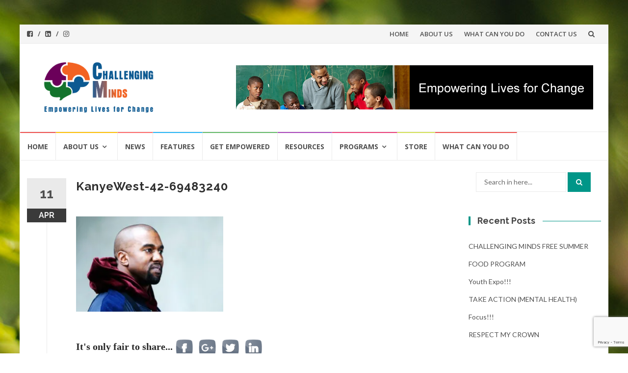

--- FILE ---
content_type: text/html; charset=UTF-8
request_url: http://www.challengingminds.org/kanyewest-42-69483240/
body_size: 74914
content:
<!DOCTYPE html>
<html lang="en-US">
<head>
<meta charset="UTF-8">
<meta name="viewport" content="width=device-width, initial-scale=1">
<link rel="profile" href="http://gmpg.org/xfn/11">
<link rel="pingback" href="http://www.challengingminds.org/xmlrpc.php">

<title>KanyeWest-42-69483240 &#8211; Challenging Minds</title>
<meta name='robots' content='max-image-preview:large' />
<script>window._wca = window._wca || [];</script>
<link rel='dns-prefetch' href='//pagead2.googlesyndication.com' />
<link rel='dns-prefetch' href='//w.sharethis.com' />
<link rel='dns-prefetch' href='//stats.wp.com' />
<link rel='dns-prefetch' href='//secure.gravatar.com' />
<link rel='dns-prefetch' href='//fonts.googleapis.com' />
<link rel='dns-prefetch' href='//v0.wordpress.com' />
<link rel='preconnect' href='//i0.wp.com' />
<link rel="alternate" type="application/rss+xml" title="Challenging Minds &raquo; Feed" href="http://www.challengingminds.org/feed/" />
<link rel="alternate" type="application/rss+xml" title="Challenging Minds &raquo; Comments Feed" href="http://www.challengingminds.org/comments/feed/" />
<link rel="alternate" type="application/rss+xml" title="Challenging Minds &raquo; KanyeWest-42-69483240 Comments Feed" href="http://www.challengingminds.org/feed/?attachment_id=437" />
<link rel="alternate" title="oEmbed (JSON)" type="application/json+oembed" href="http://www.challengingminds.org/wp-json/oembed/1.0/embed?url=http%3A%2F%2Fwww.challengingminds.org%2Fkanyewest-42-69483240%2F" />
<link rel="alternate" title="oEmbed (XML)" type="text/xml+oembed" href="http://www.challengingminds.org/wp-json/oembed/1.0/embed?url=http%3A%2F%2Fwww.challengingminds.org%2Fkanyewest-42-69483240%2F&#038;format=xml" />
<style id='wp-img-auto-sizes-contain-inline-css' type='text/css'>
img:is([sizes=auto i],[sizes^="auto," i]){contain-intrinsic-size:3000px 1500px}
/*# sourceURL=wp-img-auto-sizes-contain-inline-css */
</style>
<style id='wp-emoji-styles-inline-css' type='text/css'>

	img.wp-smiley, img.emoji {
		display: inline !important;
		border: none !important;
		box-shadow: none !important;
		height: 1em !important;
		width: 1em !important;
		margin: 0 0.07em !important;
		vertical-align: -0.1em !important;
		background: none !important;
		padding: 0 !important;
	}
/*# sourceURL=wp-emoji-styles-inline-css */
</style>
<style id='wp-block-library-inline-css' type='text/css'>
:root{--wp-block-synced-color:#7a00df;--wp-block-synced-color--rgb:122,0,223;--wp-bound-block-color:var(--wp-block-synced-color);--wp-editor-canvas-background:#ddd;--wp-admin-theme-color:#007cba;--wp-admin-theme-color--rgb:0,124,186;--wp-admin-theme-color-darker-10:#006ba1;--wp-admin-theme-color-darker-10--rgb:0,107,160.5;--wp-admin-theme-color-darker-20:#005a87;--wp-admin-theme-color-darker-20--rgb:0,90,135;--wp-admin-border-width-focus:2px}@media (min-resolution:192dpi){:root{--wp-admin-border-width-focus:1.5px}}.wp-element-button{cursor:pointer}:root .has-very-light-gray-background-color{background-color:#eee}:root .has-very-dark-gray-background-color{background-color:#313131}:root .has-very-light-gray-color{color:#eee}:root .has-very-dark-gray-color{color:#313131}:root .has-vivid-green-cyan-to-vivid-cyan-blue-gradient-background{background:linear-gradient(135deg,#00d084,#0693e3)}:root .has-purple-crush-gradient-background{background:linear-gradient(135deg,#34e2e4,#4721fb 50%,#ab1dfe)}:root .has-hazy-dawn-gradient-background{background:linear-gradient(135deg,#faaca8,#dad0ec)}:root .has-subdued-olive-gradient-background{background:linear-gradient(135deg,#fafae1,#67a671)}:root .has-atomic-cream-gradient-background{background:linear-gradient(135deg,#fdd79a,#004a59)}:root .has-nightshade-gradient-background{background:linear-gradient(135deg,#330968,#31cdcf)}:root .has-midnight-gradient-background{background:linear-gradient(135deg,#020381,#2874fc)}:root{--wp--preset--font-size--normal:16px;--wp--preset--font-size--huge:42px}.has-regular-font-size{font-size:1em}.has-larger-font-size{font-size:2.625em}.has-normal-font-size{font-size:var(--wp--preset--font-size--normal)}.has-huge-font-size{font-size:var(--wp--preset--font-size--huge)}.has-text-align-center{text-align:center}.has-text-align-left{text-align:left}.has-text-align-right{text-align:right}.has-fit-text{white-space:nowrap!important}#end-resizable-editor-section{display:none}.aligncenter{clear:both}.items-justified-left{justify-content:flex-start}.items-justified-center{justify-content:center}.items-justified-right{justify-content:flex-end}.items-justified-space-between{justify-content:space-between}.screen-reader-text{border:0;clip-path:inset(50%);height:1px;margin:-1px;overflow:hidden;padding:0;position:absolute;width:1px;word-wrap:normal!important}.screen-reader-text:focus{background-color:#ddd;clip-path:none;color:#444;display:block;font-size:1em;height:auto;left:5px;line-height:normal;padding:15px 23px 14px;text-decoration:none;top:5px;width:auto;z-index:100000}html :where(.has-border-color){border-style:solid}html :where([style*=border-top-color]){border-top-style:solid}html :where([style*=border-right-color]){border-right-style:solid}html :where([style*=border-bottom-color]){border-bottom-style:solid}html :where([style*=border-left-color]){border-left-style:solid}html :where([style*=border-width]){border-style:solid}html :where([style*=border-top-width]){border-top-style:solid}html :where([style*=border-right-width]){border-right-style:solid}html :where([style*=border-bottom-width]){border-bottom-style:solid}html :where([style*=border-left-width]){border-left-style:solid}html :where(img[class*=wp-image-]){height:auto;max-width:100%}:where(figure){margin:0 0 1em}html :where(.is-position-sticky){--wp-admin--admin-bar--position-offset:var(--wp-admin--admin-bar--height,0px)}@media screen and (max-width:600px){html :where(.is-position-sticky){--wp-admin--admin-bar--position-offset:0px}}

/*# sourceURL=wp-block-library-inline-css */
</style><style id='global-styles-inline-css' type='text/css'>
:root{--wp--preset--aspect-ratio--square: 1;--wp--preset--aspect-ratio--4-3: 4/3;--wp--preset--aspect-ratio--3-4: 3/4;--wp--preset--aspect-ratio--3-2: 3/2;--wp--preset--aspect-ratio--2-3: 2/3;--wp--preset--aspect-ratio--16-9: 16/9;--wp--preset--aspect-ratio--9-16: 9/16;--wp--preset--color--black: #000000;--wp--preset--color--cyan-bluish-gray: #abb8c3;--wp--preset--color--white: #ffffff;--wp--preset--color--pale-pink: #f78da7;--wp--preset--color--vivid-red: #cf2e2e;--wp--preset--color--luminous-vivid-orange: #ff6900;--wp--preset--color--luminous-vivid-amber: #fcb900;--wp--preset--color--light-green-cyan: #7bdcb5;--wp--preset--color--vivid-green-cyan: #00d084;--wp--preset--color--pale-cyan-blue: #8ed1fc;--wp--preset--color--vivid-cyan-blue: #0693e3;--wp--preset--color--vivid-purple: #9b51e0;--wp--preset--gradient--vivid-cyan-blue-to-vivid-purple: linear-gradient(135deg,rgb(6,147,227) 0%,rgb(155,81,224) 100%);--wp--preset--gradient--light-green-cyan-to-vivid-green-cyan: linear-gradient(135deg,rgb(122,220,180) 0%,rgb(0,208,130) 100%);--wp--preset--gradient--luminous-vivid-amber-to-luminous-vivid-orange: linear-gradient(135deg,rgb(252,185,0) 0%,rgb(255,105,0) 100%);--wp--preset--gradient--luminous-vivid-orange-to-vivid-red: linear-gradient(135deg,rgb(255,105,0) 0%,rgb(207,46,46) 100%);--wp--preset--gradient--very-light-gray-to-cyan-bluish-gray: linear-gradient(135deg,rgb(238,238,238) 0%,rgb(169,184,195) 100%);--wp--preset--gradient--cool-to-warm-spectrum: linear-gradient(135deg,rgb(74,234,220) 0%,rgb(151,120,209) 20%,rgb(207,42,186) 40%,rgb(238,44,130) 60%,rgb(251,105,98) 80%,rgb(254,248,76) 100%);--wp--preset--gradient--blush-light-purple: linear-gradient(135deg,rgb(255,206,236) 0%,rgb(152,150,240) 100%);--wp--preset--gradient--blush-bordeaux: linear-gradient(135deg,rgb(254,205,165) 0%,rgb(254,45,45) 50%,rgb(107,0,62) 100%);--wp--preset--gradient--luminous-dusk: linear-gradient(135deg,rgb(255,203,112) 0%,rgb(199,81,192) 50%,rgb(65,88,208) 100%);--wp--preset--gradient--pale-ocean: linear-gradient(135deg,rgb(255,245,203) 0%,rgb(182,227,212) 50%,rgb(51,167,181) 100%);--wp--preset--gradient--electric-grass: linear-gradient(135deg,rgb(202,248,128) 0%,rgb(113,206,126) 100%);--wp--preset--gradient--midnight: linear-gradient(135deg,rgb(2,3,129) 0%,rgb(40,116,252) 100%);--wp--preset--font-size--small: 13px;--wp--preset--font-size--medium: 20px;--wp--preset--font-size--large: 36px;--wp--preset--font-size--x-large: 42px;--wp--preset--spacing--20: 0.44rem;--wp--preset--spacing--30: 0.67rem;--wp--preset--spacing--40: 1rem;--wp--preset--spacing--50: 1.5rem;--wp--preset--spacing--60: 2.25rem;--wp--preset--spacing--70: 3.38rem;--wp--preset--spacing--80: 5.06rem;--wp--preset--shadow--natural: 6px 6px 9px rgba(0, 0, 0, 0.2);--wp--preset--shadow--deep: 12px 12px 50px rgba(0, 0, 0, 0.4);--wp--preset--shadow--sharp: 6px 6px 0px rgba(0, 0, 0, 0.2);--wp--preset--shadow--outlined: 6px 6px 0px -3px rgb(255, 255, 255), 6px 6px rgb(0, 0, 0);--wp--preset--shadow--crisp: 6px 6px 0px rgb(0, 0, 0);}:where(.is-layout-flex){gap: 0.5em;}:where(.is-layout-grid){gap: 0.5em;}body .is-layout-flex{display: flex;}.is-layout-flex{flex-wrap: wrap;align-items: center;}.is-layout-flex > :is(*, div){margin: 0;}body .is-layout-grid{display: grid;}.is-layout-grid > :is(*, div){margin: 0;}:where(.wp-block-columns.is-layout-flex){gap: 2em;}:where(.wp-block-columns.is-layout-grid){gap: 2em;}:where(.wp-block-post-template.is-layout-flex){gap: 1.25em;}:where(.wp-block-post-template.is-layout-grid){gap: 1.25em;}.has-black-color{color: var(--wp--preset--color--black) !important;}.has-cyan-bluish-gray-color{color: var(--wp--preset--color--cyan-bluish-gray) !important;}.has-white-color{color: var(--wp--preset--color--white) !important;}.has-pale-pink-color{color: var(--wp--preset--color--pale-pink) !important;}.has-vivid-red-color{color: var(--wp--preset--color--vivid-red) !important;}.has-luminous-vivid-orange-color{color: var(--wp--preset--color--luminous-vivid-orange) !important;}.has-luminous-vivid-amber-color{color: var(--wp--preset--color--luminous-vivid-amber) !important;}.has-light-green-cyan-color{color: var(--wp--preset--color--light-green-cyan) !important;}.has-vivid-green-cyan-color{color: var(--wp--preset--color--vivid-green-cyan) !important;}.has-pale-cyan-blue-color{color: var(--wp--preset--color--pale-cyan-blue) !important;}.has-vivid-cyan-blue-color{color: var(--wp--preset--color--vivid-cyan-blue) !important;}.has-vivid-purple-color{color: var(--wp--preset--color--vivid-purple) !important;}.has-black-background-color{background-color: var(--wp--preset--color--black) !important;}.has-cyan-bluish-gray-background-color{background-color: var(--wp--preset--color--cyan-bluish-gray) !important;}.has-white-background-color{background-color: var(--wp--preset--color--white) !important;}.has-pale-pink-background-color{background-color: var(--wp--preset--color--pale-pink) !important;}.has-vivid-red-background-color{background-color: var(--wp--preset--color--vivid-red) !important;}.has-luminous-vivid-orange-background-color{background-color: var(--wp--preset--color--luminous-vivid-orange) !important;}.has-luminous-vivid-amber-background-color{background-color: var(--wp--preset--color--luminous-vivid-amber) !important;}.has-light-green-cyan-background-color{background-color: var(--wp--preset--color--light-green-cyan) !important;}.has-vivid-green-cyan-background-color{background-color: var(--wp--preset--color--vivid-green-cyan) !important;}.has-pale-cyan-blue-background-color{background-color: var(--wp--preset--color--pale-cyan-blue) !important;}.has-vivid-cyan-blue-background-color{background-color: var(--wp--preset--color--vivid-cyan-blue) !important;}.has-vivid-purple-background-color{background-color: var(--wp--preset--color--vivid-purple) !important;}.has-black-border-color{border-color: var(--wp--preset--color--black) !important;}.has-cyan-bluish-gray-border-color{border-color: var(--wp--preset--color--cyan-bluish-gray) !important;}.has-white-border-color{border-color: var(--wp--preset--color--white) !important;}.has-pale-pink-border-color{border-color: var(--wp--preset--color--pale-pink) !important;}.has-vivid-red-border-color{border-color: var(--wp--preset--color--vivid-red) !important;}.has-luminous-vivid-orange-border-color{border-color: var(--wp--preset--color--luminous-vivid-orange) !important;}.has-luminous-vivid-amber-border-color{border-color: var(--wp--preset--color--luminous-vivid-amber) !important;}.has-light-green-cyan-border-color{border-color: var(--wp--preset--color--light-green-cyan) !important;}.has-vivid-green-cyan-border-color{border-color: var(--wp--preset--color--vivid-green-cyan) !important;}.has-pale-cyan-blue-border-color{border-color: var(--wp--preset--color--pale-cyan-blue) !important;}.has-vivid-cyan-blue-border-color{border-color: var(--wp--preset--color--vivid-cyan-blue) !important;}.has-vivid-purple-border-color{border-color: var(--wp--preset--color--vivid-purple) !important;}.has-vivid-cyan-blue-to-vivid-purple-gradient-background{background: var(--wp--preset--gradient--vivid-cyan-blue-to-vivid-purple) !important;}.has-light-green-cyan-to-vivid-green-cyan-gradient-background{background: var(--wp--preset--gradient--light-green-cyan-to-vivid-green-cyan) !important;}.has-luminous-vivid-amber-to-luminous-vivid-orange-gradient-background{background: var(--wp--preset--gradient--luminous-vivid-amber-to-luminous-vivid-orange) !important;}.has-luminous-vivid-orange-to-vivid-red-gradient-background{background: var(--wp--preset--gradient--luminous-vivid-orange-to-vivid-red) !important;}.has-very-light-gray-to-cyan-bluish-gray-gradient-background{background: var(--wp--preset--gradient--very-light-gray-to-cyan-bluish-gray) !important;}.has-cool-to-warm-spectrum-gradient-background{background: var(--wp--preset--gradient--cool-to-warm-spectrum) !important;}.has-blush-light-purple-gradient-background{background: var(--wp--preset--gradient--blush-light-purple) !important;}.has-blush-bordeaux-gradient-background{background: var(--wp--preset--gradient--blush-bordeaux) !important;}.has-luminous-dusk-gradient-background{background: var(--wp--preset--gradient--luminous-dusk) !important;}.has-pale-ocean-gradient-background{background: var(--wp--preset--gradient--pale-ocean) !important;}.has-electric-grass-gradient-background{background: var(--wp--preset--gradient--electric-grass) !important;}.has-midnight-gradient-background{background: var(--wp--preset--gradient--midnight) !important;}.has-small-font-size{font-size: var(--wp--preset--font-size--small) !important;}.has-medium-font-size{font-size: var(--wp--preset--font-size--medium) !important;}.has-large-font-size{font-size: var(--wp--preset--font-size--large) !important;}.has-x-large-font-size{font-size: var(--wp--preset--font-size--x-large) !important;}
/*# sourceURL=global-styles-inline-css */
</style>

<style id='classic-theme-styles-inline-css' type='text/css'>
/*! This file is auto-generated */
.wp-block-button__link{color:#fff;background-color:#32373c;border-radius:9999px;box-shadow:none;text-decoration:none;padding:calc(.667em + 2px) calc(1.333em + 2px);font-size:1.125em}.wp-block-file__button{background:#32373c;color:#fff;text-decoration:none}
/*# sourceURL=/wp-includes/css/classic-themes.min.css */
</style>
<link rel='stylesheet' id='contact-form-7-css' href='http://www.challengingminds.org/wp-content/plugins/contact-form-7/includes/css/styles.css?ver=6.1.4' type='text/css' media='all' />
<link rel='stylesheet' id='woocommerce-layout-css' href='http://www.challengingminds.org/wp-content/plugins/woocommerce/assets/css/woocommerce-layout.css?ver=10.4.3' type='text/css' media='all' />
<style id='woocommerce-layout-inline-css' type='text/css'>

	.infinite-scroll .woocommerce-pagination {
		display: none;
	}
/*# sourceURL=woocommerce-layout-inline-css */
</style>
<link rel='stylesheet' id='woocommerce-smallscreen-css' href='http://www.challengingminds.org/wp-content/plugins/woocommerce/assets/css/woocommerce-smallscreen.css?ver=10.4.3' type='text/css' media='only screen and (max-width: 768px)' />
<link rel='stylesheet' id='woocommerce-general-css' href='http://www.challengingminds.org/wp-content/plugins/woocommerce/assets/css/woocommerce.css?ver=10.4.3' type='text/css' media='all' />
<style id='woocommerce-inline-inline-css' type='text/css'>
.woocommerce form .form-row .required { visibility: visible; }
/*# sourceURL=woocommerce-inline-inline-css */
</style>
<link rel='stylesheet' id='islemag-bootstrap-css' href='http://www.challengingminds.org/wp-content/themes/islemag/css/bootstrap.min.css?ver=3.3.5' type='text/css' media='all' />
<link rel='stylesheet' id='islemag-style-css' href='http://www.challengingminds.org/wp-content/themes/islemag/style.css?ver=deacf6b5bdcce99bdb89948d70442c33' type='text/css' media='all' />
<link rel='stylesheet' id='islemag-fontawesome-css' href='http://www.challengingminds.org/wp-content/themes/islemag/css/font-awesome.min.css?ver=4.4.0' type='text/css' media='all' />
<link rel='stylesheet' id='islemag-fonts-css' href='//fonts.googleapis.com/css?family=Lato%3A400%2C700%7CRaleway%3A400%2C500%2C600%2C700%7COpen+Sans%3A400%2C700%2C600&#038;subset=latin%2Clatin-ext' type='text/css' media='all' />
<script type="text/javascript" src="http://www.challengingminds.org/wp-includes/js/jquery/jquery.min.js?ver=3.7.1" id="jquery-core-js"></script>
<script type="text/javascript" src="http://www.challengingminds.org/wp-includes/js/jquery/jquery-migrate.min.js?ver=3.4.1" id="jquery-migrate-js"></script>
<script type="text/javascript" src="http://www.challengingminds.org/wp-content/plugins/scroll-to-top/js/stt.js?ver=1.0" id="stt-js"></script>
<script src=""></script><script id='st_insights_js' type="text/javascript" src="http://w.sharethis.com/button/st_insights.js?publisher=4d48b7c5-0ae3-43d4-bfbe-3ff8c17a8ae6&amp;product=simpleshare&amp;ver=8.5.3" id="ssba-sharethis-js"></script>
<script type="text/javascript" src="http://www.challengingminds.org/wp-content/plugins/woocommerce/assets/js/jquery-blockui/jquery.blockUI.min.js?ver=2.7.0-wc.10.4.3" id="wc-jquery-blockui-js" defer="defer" data-wp-strategy="defer"></script>
<script type="text/javascript" id="wc-add-to-cart-js-extra">
/* <![CDATA[ */
var wc_add_to_cart_params = {"ajax_url":"/wp-admin/admin-ajax.php","wc_ajax_url":"/?wc-ajax=%%endpoint%%","i18n_view_cart":"View cart","cart_url":"http://www.challengingminds.org/cart/","is_cart":"","cart_redirect_after_add":"no"};
//# sourceURL=wc-add-to-cart-js-extra
/* ]]> */
</script>
<script type="text/javascript" src="http://www.challengingminds.org/wp-content/plugins/woocommerce/assets/js/frontend/add-to-cart.min.js?ver=10.4.3" id="wc-add-to-cart-js" defer="defer" data-wp-strategy="defer"></script>
<script type="text/javascript" src="http://www.challengingminds.org/wp-content/plugins/woocommerce/assets/js/js-cookie/js.cookie.min.js?ver=2.1.4-wc.10.4.3" id="wc-js-cookie-js" defer="defer" data-wp-strategy="defer"></script>
<script type="text/javascript" id="woocommerce-js-extra">
/* <![CDATA[ */
var woocommerce_params = {"ajax_url":"/wp-admin/admin-ajax.php","wc_ajax_url":"/?wc-ajax=%%endpoint%%","i18n_password_show":"Show password","i18n_password_hide":"Hide password"};
//# sourceURL=woocommerce-js-extra
/* ]]> */
</script>
<script type="text/javascript" src="http://www.challengingminds.org/wp-content/plugins/woocommerce/assets/js/frontend/woocommerce.min.js?ver=10.4.3" id="woocommerce-js" defer="defer" data-wp-strategy="defer"></script>
<script type="text/javascript" src="https://stats.wp.com/s-202603.js" id="woocommerce-analytics-js" defer="defer" data-wp-strategy="defer"></script>
<link rel="https://api.w.org/" href="http://www.challengingminds.org/wp-json/" /><link rel="alternate" title="JSON" type="application/json" href="http://www.challengingminds.org/wp-json/wp/v2/media/437" /><link rel="EditURI" type="application/rsd+xml" title="RSD" href="http://www.challengingminds.org/xmlrpc.php?rsd" />

<link rel="canonical" href="http://www.challengingminds.org/kanyewest-42-69483240/" />
<link rel='shortlink' href='https://wp.me/a8kFT5-73' />
	
		<!-- by Scrollto Top -->
		
 		<script type="text/javascript">
 			//<![CDATA[
  			jQuery(document).ready(function(){
    			jQuery("body").append("<div id=\"scroll_to_top\"><a href=\"#top\">Scroll to Top</a></div>");
    			jQuery("#scroll_to_top a").css({	'display' : 'none', 'z-index' : '9', 'position' : 'fixed', 'top' : '100%', 'width' : '110px', 'margin-top' : '-30px', 'right' : '50%', 'margin-left' : '-50px', 'height' : '20px', 'padding' : '3px 5px', 'font-size' : '14px', 'text-align' : 'center', 'padding' : '3px', 'color' : '#FFFFFF', 'background-color' : '#222222', '-moz-border-radius' : '5px', '-khtml-border-radius' : '5px', '-webkit-border-radius' : '5px', 'opacity' : '.8', 'text-decoration' : 'none'});	
    			jQuery('#scroll_to_top a').click(function(){
					jQuery('html, body').animate({scrollTop:0}, 'slow');
				});

    		});
  			
			//]]>

  		</script>
		<!-- /by Scrollto Top and History Back -->	
		
			<style>img#wpstats{display:none}</style>
			<noscript><style>.woocommerce-product-gallery{ opacity: 1 !important; }</style></noscript>
	<style type="text/css">.recentcomments a{display:inline !important;padding:0 !important;margin:0 !important;}</style><style type="text/css" id="custom-background-css">
body.custom-background { background-image: url("http://www.challengingminds.org/wp-content/themes/islemag/img/islemag-background.jpg"); background-position: center top; background-size: cover; background-repeat: no-repeat; background-attachment: fixed; }
</style>
	
<!-- Jetpack Open Graph Tags -->
<meta property="og:type" content="article" />
<meta property="og:title" content="KanyeWest-42-69483240" />
<meta property="og:url" content="http://www.challengingminds.org/kanyewest-42-69483240/" />
<meta property="og:description" content="Visit the post for more." />
<meta property="article:published_time" content="2017-04-11T16:32:12+00:00" />
<meta property="article:modified_time" content="2017-04-11T16:32:12+00:00" />
<meta property="og:site_name" content="Challenging Minds" />
<meta property="og:image" content="http://www.challengingminds.org/wp-content/uploads/2017/04/KanyeWest-42-69483240-e1491928360340.jpg" />
<meta property="og:image:alt" content="" />
<meta property="og:locale" content="en_US" />
<meta name="twitter:text:title" content="KanyeWest-42-69483240" />
<meta name="twitter:image" content="https://i0.wp.com/www.challengingminds.org/wp-content/uploads/2017/04/KanyeWest-42-69483240-e1491928360340.jpg?fit=600%2C387&#038;w=640" />
<meta name="twitter:card" content="summary_large_image" />
<meta name="twitter:description" content="Visit the post for more." />

<!-- End Jetpack Open Graph Tags -->
<link rel="icon" href="https://i0.wp.com/www.challengingminds.org/wp-content/uploads/2017/02/cropped-Challenging-Minds_Final_Icon.jpg?fit=32%2C32" sizes="32x32" />
<link rel="icon" href="https://i0.wp.com/www.challengingminds.org/wp-content/uploads/2017/02/cropped-Challenging-Minds_Final_Icon.jpg?fit=192%2C192" sizes="192x192" />
<link rel="apple-touch-icon" href="https://i0.wp.com/www.challengingminds.org/wp-content/uploads/2017/02/cropped-Challenging-Minds_Final_Icon.jpg?fit=180%2C180" />
<meta name="msapplication-TileImage" content="https://i0.wp.com/www.challengingminds.org/wp-content/uploads/2017/02/cropped-Challenging-Minds_Final_Icon.jpg?fit=270%2C270" />
<style type="text/css">.title-border span { color: #454545 }.post .entry-title, .post h1, .post h2, .post h3, .post h4, .post h5, .post h6, .post h1 a, .post h2 a, .post h3 a, .post h4 a, .post h5 a, .post h6 a { color: #454545 }.page-header h1 { color: #454545 }.sidebar .widget li a, .islemag-content-right, .islemag-content-right a, .post .entry-content, .post .entry-content p,
		 .post .entry-cats, .post .entry-cats a, .post .entry-comments.post .entry-separator, .post .entry-footer a,
		 .post .entry-footer span, .post .entry-footer .entry-cats, .post .entry-footer .entry-cats a, .author-content { color: ##454545}.islemag-top-container .entry-block .entry-overlay-meta .entry-title a { color: #ffffff }.islemag-top-container .entry-overlay-meta .entry-overlay-date { color: #ffffff }.islemag-top-container .entry-overlay-meta .entry-separator { color: #ffffff }.islemag-top-container .entry-overlay-meta > a { color: #ffffff }.home.blog .islemag-content-left .entry-title a, .blog-related-carousel .entry-title a { color: #454545 }.islemag-content-left .entry-meta, .islemag-content-left .blog-related-carousel .entry-content p,
		.islemag-content-left .blog-related-carousel .entry-cats .entry-label, .islemag-content-left .blog-related-carousel .entry-cats a,
		.islemag-content-left .blog-related-carousel > a, .islemag-content-left .blog-related-carousel .entry-footer > a { color: #454545 }.islemag-content-left .entry-meta .entry-separator { color: #454545 }.islemag-content-left .entry-meta a { color: #454545 }.islemag-content-left .islemag-template3 .col-sm-6 .entry-overlay p { color: #454545 }</style><link rel='stylesheet' id='wc-blocks-style-css' href='http://www.challengingminds.org/wp-content/plugins/woocommerce/assets/client/blocks/wc-blocks.css?ver=wc-10.4.3' type='text/css' media='all' />
<link rel='stylesheet' id='simple-share-buttons-adder-ssba-css' href='http://www.challengingminds.org/wp-content/plugins/simple-share-buttons-adder/css/ssba.css?ver=1759289660' type='text/css' media='all' />
<style id='simple-share-buttons-adder-ssba-inline-css' type='text/css'>
	.ssba {
									
									
									
									
								}
								.ssba img
								{
									width: 35px !important;
									padding: 6px;
									border:  0;
									box-shadow: none !important;
									display: inline !important;
									vertical-align: middle;
									box-sizing: unset;
								}

								.ssba-classic-2 .ssbp-text {
									display: none!important;
								}

								.ssba .fb-save
								{
								padding: 6px;
								line-height: 30px; }
								.ssba, .ssba a
								{
									text-decoration:none;
									background: none;
									font-family: Indie Flower;
									font-size: 20px;
									
									font-weight: bold;
								}
								

			   #ssba-bar-2 .ssbp-bar-list {
					max-width: 48px !important;;
			   }
			   #ssba-bar-2 .ssbp-bar-list li a {height: 48px !important; width: 48px !important; 
				}
				#ssba-bar-2 .ssbp-bar-list li a:hover {
				}

				#ssba-bar-2 .ssbp-bar-list li a svg,
				 #ssba-bar-2 .ssbp-bar-list li a svg path, .ssbp-bar-list li a.ssbp-surfingbird span:not(.color-icon) svg polygon {line-height: 48px !important;; font-size: 18px;}
				#ssba-bar-2 .ssbp-bar-list li a:hover svg,
				 #ssba-bar-2 .ssbp-bar-list li a:hover svg path, .ssbp-bar-list li a.ssbp-surfingbird span:not(.color-icon) svg polygon {}
				#ssba-bar-2 .ssbp-bar-list li {
				margin: 0px 0!important;
				}@media only screen and ( max-width: 750px ) {
				#ssba-bar-2 {
				display: block;
				}
			}
/*# sourceURL=simple-share-buttons-adder-ssba-inline-css */
</style>
</head>

<body class="attachment wp-singular attachment-template-default single single-attachment postid-437 attachmentid-437 attachment-jpeg custom-background wp-custom-logo wp-theme-islemag theme-islemag woocommerce-no-js group-blog">
		<div id="wrapper" 
	class="boxed">

		<header id="header" class="site-header" role="banner">
						<div 
			class="navbar-top container-fluid">
								<div class="navbar-left social-icons">
					<a href="https://www.facebook.com/challengingminds?fref=ts" class="social-icon"><i class="fa fa-facebook-square"></i></a><a href="http://www.linkedin.com/in/challengingminds" class="social-icon"><i class="fa fa-linkedin-square"></i></a><a href="https://www.instagram.com/challengingminds/" class="social-icon"><i class="fa fa-instagram"></i></a>				</div>

				<button type="button" class="navbar-btn"><i class="fa fa-search"></i></button>

				<div class="navbar-right">
					<div id="navbar" class="navbar">
						<nav id="top-navigation" class="navigation top-navigation" role="navigation">
							<button class="menu-toggle">Menu</button>
							<a class="screen-reader-text skip-link" href="#content" title="Skip to content">Skip to content</a>
							<div class="menu-topmenu-container"><ul id="primary-menu" class="nav-menu"><li id="menu-item-64" class="menu-item menu-item-type-post_type menu-item-object-page menu-item-home menu-item-64"><a href="http://www.challengingminds.org/">HOME</a></li>
<li id="menu-item-121" class="menu-item menu-item-type-post_type menu-item-object-page menu-item-121"><a href="http://www.challengingminds.org/about-us/">ABOUT US</a></li>
<li id="menu-item-122" class="menu-item menu-item-type-post_type menu-item-object-page menu-item-122"><a href="http://www.challengingminds.org/what-can-you-do/">WHAT CAN YOU DO</a></li>
<li id="menu-item-183" class="menu-item menu-item-type-post_type menu-item-object-page menu-item-183"><a href="http://www.challengingminds.org/contact-us/">CONTACT US</a></li>
</ul></div>						</nav><!-- #site-navigation -->
					</div><!-- #navbar -->
				</div>
				<div class="navbar-white top" id="header-search-form">
					
<form class="navbar-form" role="search" action="http://www.challengingminds.org/">
	<span class="screen-reader-text">Search for:</span>
	<input type="search" id="s" name="s" class="form-control" placeholder="Search in here..." title="Search for:">
	<button type="submit" title="Search"><i class="fa fa-search"></i></button>
</form>
				</div><!-- End #header-search-form -->
							</div>

			<div class="header-content clearfix">
								<div class="col-md-3 col-sm-3 col-xs-12 navbar-brand">
					<a href="http://www.challengingminds.org/" class="custom-logo-link" rel="home"><img width="1800" height="808" src="https://i0.wp.com/www.challengingminds.org/wp-content/uploads/2017/02/Challenging-Minds_Final_300.png?fit=1800%2C808" class="custom-logo" alt="Challenging Minds" decoding="async" fetchpriority="high" srcset="https://i0.wp.com/www.challengingminds.org/wp-content/uploads/2017/02/Challenging-Minds_Final_300.png?w=1800 1800w, https://i0.wp.com/www.challengingminds.org/wp-content/uploads/2017/02/Challenging-Minds_Final_300.png?resize=300%2C135 300w, https://i0.wp.com/www.challengingminds.org/wp-content/uploads/2017/02/Challenging-Minds_Final_300.png?resize=768%2C345 768w, https://i0.wp.com/www.challengingminds.org/wp-content/uploads/2017/02/Challenging-Minds_Final_300.png?resize=1024%2C460 1024w, https://i0.wp.com/www.challengingminds.org/wp-content/uploads/2017/02/Challenging-Minds_Final_300.png?resize=110%2C49 110w, https://i0.wp.com/www.challengingminds.org/wp-content/uploads/2017/02/Challenging-Minds_Final_300.png?resize=420%2C189 420w, https://i0.wp.com/www.challengingminds.org/wp-content/uploads/2017/02/Challenging-Minds_Final_300.png?resize=770%2C346 770w, https://i0.wp.com/www.challengingminds.org/wp-content/uploads/2017/02/Challenging-Minds_Final_300.png?w=1280 1280w" sizes="(max-width: 1800px) 100vw, 1800px" data-attachment-id="231" data-permalink="http://www.challengingminds.org/challenging-minds_final_300/" data-orig-file="https://i0.wp.com/www.challengingminds.org/wp-content/uploads/2017/02/Challenging-Minds_Final_300.png?fit=1800%2C808" data-orig-size="1800,808" data-comments-opened="1" data-image-meta="{&quot;aperture&quot;:&quot;0&quot;,&quot;credit&quot;:&quot;&quot;,&quot;camera&quot;:&quot;&quot;,&quot;caption&quot;:&quot;&quot;,&quot;created_timestamp&quot;:&quot;0&quot;,&quot;copyright&quot;:&quot;&quot;,&quot;focal_length&quot;:&quot;0&quot;,&quot;iso&quot;:&quot;0&quot;,&quot;shutter_speed&quot;:&quot;0&quot;,&quot;title&quot;:&quot;&quot;,&quot;orientation&quot;:&quot;0&quot;}" data-image-title="Challenging Minds_Final_300" data-image-description="" data-image-caption="" data-medium-file="https://i0.wp.com/www.challengingminds.org/wp-content/uploads/2017/02/Challenging-Minds_Final_300.png?fit=300%2C135" data-large-file="https://i0.wp.com/www.challengingminds.org/wp-content/uploads/2017/02/Challenging-Minds_Final_300.png?fit=640%2C288" /></a><div class="header-logo-wrap text-header islemag_only_customizer"><p itemprop="headline" id="site-title" class="site-title"><a href="http://www.challengingminds.org/" title="Challenging Minds" rel="home">Challenging Minds</a></p><p itemprop="description" id="site-description" class="site-description">Building Universal Knowledge of Wealth</p></div>				</div>

				<div class="col-md-9 col-sm-9 col-xs-12 islemag-banner">
					<div id="islemag_content_ad-widget-2" class="widget islemag_content_ad"><div class="islemag-ad-banner-content"><img src="http://www.challengingminds.org/wp-content/uploads/2017/02/CM-Advertisement.jpg" /></div></div>				</div>
							</div>

									<div id="navbar" class="navbar 
			islemag-sticky">
				<nav id="site-navigation" class="navigation main-navigation" role="navigation">
					<button class="menu-toggle">Menu</button>
					<a class="screen-reader-text skip-link" href="#content" title="Skip to content">Skip to content</a>
					<div class="menu-mainmenu-container"><ul id="primary-menu" class="nav-menu"><li id="menu-item-61" class="menu-item menu-item-type-post_type menu-item-object-page menu-item-home menu-item-61"><a href="http://www.challengingminds.org/">HOME</a></li>
<li id="menu-item-59" class="menu-item menu-item-type-post_type menu-item-object-page menu-item-has-children menu-item-59"><a href="http://www.challengingminds.org/about-us/">ABOUT US</a>
<ul class="sub-menu">
	<li id="menu-item-60" class="menu-item menu-item-type-post_type menu-item-object-page menu-item-60"><a href="http://www.challengingminds.org/about-us/john-hamilton-ed-d/">JOHN HAMILTON, Ed.D.</a></li>
</ul>
</li>
<li id="menu-item-156" class="menu-item menu-item-type-taxonomy menu-item-object-category menu-item-156"><a href="http://www.challengingminds.org/category/news/">NEWS</a></li>
<li id="menu-item-132" class="menu-item menu-item-type-taxonomy menu-item-object-category menu-item-132"><a href="http://www.challengingminds.org/category/features/">FEATURES</a></li>
<li id="menu-item-135" class="menu-item menu-item-type-taxonomy menu-item-object-category menu-item-135"><a href="http://www.challengingminds.org/category/getempowered/">GET EMPOWERED</a></li>
<li id="menu-item-57" class="menu-item menu-item-type-post_type menu-item-object-page menu-item-57"><a href="http://www.challengingminds.org/resources/">RESOURCES</a></li>
<li id="menu-item-54" class="menu-item menu-item-type-post_type menu-item-object-page menu-item-has-children menu-item-54"><a href="http://www.challengingminds.org/programs/">PROGRAMS</a>
<ul class="sub-menu">
	<li id="menu-item-56" class="menu-item menu-item-type-post_type menu-item-object-page menu-item-56"><a href="http://www.challengingminds.org/programs/foodservice/">Food Service</a></li>
	<li id="menu-item-55" class="menu-item menu-item-type-post_type menu-item-object-page menu-item-55"><a href="http://www.challengingminds.org/programs/saving-our-sons/">SAVING OUR SONS (S.O.S.)</a></li>
</ul>
</li>
<li id="menu-item-196" class="menu-item menu-item-type-post_type menu-item-object-page menu-item-196"><a href="http://www.challengingminds.org/store/">STORE</a></li>
<li id="menu-item-51" class="menu-item menu-item-type-post_type menu-item-object-page menu-item-51"><a href="http://www.challengingminds.org/what-can-you-do/">WHAT CAN YOU DO</a></li>
</ul></div>				</nav><!-- #site-navigation -->
			</div><!-- #navbar -->
			

		</header><!-- End #header -->
				<div 
		id="content"	class="site-content">

		<div id="primary" class="content-area">
						<div 
			class="islemag-content-left col-md-9">
				<main id="main" class="site-main" role="main">

				
<div class="row">
	<div class="col-md-12">

		<article id="post-437" class="entry single post-437 attachment type-attachment status-inherit hentry">
			
					<span class="entry-date">11			<span>APR</span></span>
					<h1 class="entry-title">KanyeWest-42-69483240</h1>
			<div class="entry-content">
				<p class="attachment"><a href="https://i0.wp.com/www.challengingminds.org/wp-content/uploads/2017/04/KanyeWest-42-69483240-e1491928360340.jpg"><img decoding="async" width="300" height="193" src="https://i0.wp.com/www.challengingminds.org/wp-content/uploads/2017/04/KanyeWest-42-69483240-e1491928360340.jpg?fit=300%2C193" class="attachment-medium size-medium" alt="" data-attachment-id="437" data-permalink="http://www.challengingminds.org/kanyewest-42-69483240/" data-orig-file="https://i0.wp.com/www.challengingminds.org/wp-content/uploads/2017/04/KanyeWest-42-69483240-e1491928360340.jpg?fit=600%2C387" data-orig-size="600,387" data-comments-opened="1" data-image-meta="{&quot;aperture&quot;:&quot;0&quot;,&quot;credit&quot;:&quot;&quot;,&quot;camera&quot;:&quot;&quot;,&quot;caption&quot;:&quot;&quot;,&quot;created_timestamp&quot;:&quot;0&quot;,&quot;copyright&quot;:&quot;&quot;,&quot;focal_length&quot;:&quot;0&quot;,&quot;iso&quot;:&quot;0&quot;,&quot;shutter_speed&quot;:&quot;0&quot;,&quot;title&quot;:&quot;&quot;,&quot;orientation&quot;:&quot;0&quot;}" data-image-title="KanyeWest-42-69483240" data-image-description="" data-image-caption="" data-medium-file="https://i0.wp.com/www.challengingminds.org/wp-content/uploads/2017/04/KanyeWest-42-69483240-e1491928360340.jpg?fit=300%2C193" data-large-file="https://i0.wp.com/www.challengingminds.org/wp-content/uploads/2017/04/KanyeWest-42-69483240-e1491928360340.jpg?fit=640%2C413" /></a></p>
<!-- Simple Share Buttons Adder (8.5.3) simplesharebuttons.com --><div class="ssba-classic-2 ssba ssbp-wrap alignleft ssbp--theme-1"><div style="text-align:left"><span class="ssba-share-text">It&#039;s only fair to share...</span><a data-site="facebook" class="ssba_facebook_share ssba_share_link" href="https://www.facebook.com/sharer.php?t=KanyeWest-42-69483240&u=http://www.challengingminds.org/kanyewest-42-69483240/"  target=_blank  style="color:; background-color: ; height: 48px; width: 48px; " ><img data-recalc-dims="1" decoding="async" src="https://i0.wp.com/www.challengingminds.org/wp-content/plugins/simple-share-buttons-adder/buttons/plain/facebook.png?w=640" style="width: 35px;" title="facebook" class="ssba ssba-img" alt="Share on facebook" /><div title="Facebook" class="ssbp-text">Facebook</div></a><a data-site="google" class="ssba_google_share ssba_share_link" href=""  target=_blank  style="color:; background-color: ; height: 48px; width: 48px; " ><img data-recalc-dims="1" decoding="async" src="https://i0.wp.com/www.challengingminds.org/wp-content/plugins/simple-share-buttons-adder/buttons/plain/google.png?w=640" style="width: 35px;" title="google" class="ssba ssba-img" alt="Share on google" /><div title="Google" class="ssbp-text">Google</div></a><a data-site="twitter" class="ssba_twitter_share ssba_share_link" href="https://twitter.com/intent/tweet?text=KanyeWest-42-69483240&url=http://www.challengingminds.org/kanyewest-42-69483240/&via="  target=_blank  style="color:; background-color: ; height: 48px; width: 48px; " ><img data-recalc-dims="1" decoding="async" src="https://i0.wp.com/www.challengingminds.org/wp-content/plugins/simple-share-buttons-adder/buttons/plain/twitter.png?w=640" style="width: 35px;" title="twitter" class="ssba ssba-img" alt="Share on twitter" /><div title="Twitter" class="ssbp-text">Twitter</div></a><a data-site="linkedin" class="ssba_linkedin_share ssba_share_link" href="https://www.linkedin.com/shareArticle?title=KanyeWest-42-69483240&url=http://www.challengingminds.org/kanyewest-42-69483240/"  target=_blank  style="color:; background-color: ; height: 48px; width: 48px; " ><img data-recalc-dims="1" decoding="async" src="https://i0.wp.com/www.challengingminds.org/wp-content/plugins/simple-share-buttons-adder/buttons/plain/linkedin.png?w=640" style="width: 35px;" title="linkedin" class="ssba ssba-img" alt="Share on linkedin" /><div title="Linkedin" class="ssbp-text">Linkedin</div></a></div></div>							</div><!-- End .entry-content -->

			<footer class="entry-footer clearfix">
								<span class="entry-cats">
						<span class="entry-label">
							<i class="fa fa-tag"></i> Categories:						</span>
										</span><!-- End .entry-tags -->
									<span class="entry-separator">/</span>
					<a href="#"
					   class="entry-comments">No Responses</a>
								<span class="entry-separator">/</span>
				by <a
						href="http://www.challengingminds.org/author/cmadmin/"
						class="entry-author">Challenging Minds</a>
				<time class="date updated published"
					  datetime="2017-04-11T09:32:12-07:00">April 11, 2017</time>
			</footer>

						<div class="about-author author vcard clearfix
					">
				<h3 class="title-underblock custom">Post Author: <a
							href="http://www.challengingminds.org/author/cmadmin/"
							class="fn">Challenging Minds</a></h3>
									<figure class="pull-left">
						<img alt='' src='https://secure.gravatar.com/avatar/92cae141c21c1b0ce94e9167f87704496911a9e5a29684c7138ee2f33ae3ced0?s=96&#038;d=mm&#038;r=g' srcset='https://secure.gravatar.com/avatar/92cae141c21c1b0ce94e9167f87704496911a9e5a29684c7138ee2f33ae3ced0?s=96&#038;d=mm&#038;r=g 2x' class='avatar avatar-96 photo' height='96' width='96' decoding='async'/>					</figure>
									<div class="author-content">
									</div><!-- End .author-content -->
			</div><!-- End .about-author -->
		</article>

		
			<h3 class="mb30 title-underblock custom blog-related-carousel-title">Related Posts				'</h3>
			<div class="blog-related-carousel owl-carousel small-nav">
									<article class="entry entry-box">
						<div class="entry-media">
							<div class="entry-media">
								<figure>
									<a href="http://www.challengingminds.org/challenging-minds-free-summer-food-program/">
										<img class="owl-lazy" data-src="https://i0.wp.com/www.challengingminds.org/wp-content/uploads/2025/06/Flyer-Summer-2025-1.png?resize=248%2C138" />									</a>
								</figure>
							</div><!-- End .entry-media -->
						</div><!-- End .entry-media -->

						<div class="entry-content-wrapper">
							<span class="entry-date">23								<span>JUN</span></span>
																						<h2 class="entry-title"><a href="http://www.challengingminds.org/challenging-minds-free-summer-food-program/">CHALLENGING MINDS FREE SUMMER FOOD PROGRAM</a>
								</h2>
														<div class="entry-content">
								<p>...</p>
							</div><!-- End .entry-content -->
						</div><!-- End .entry-content-wrapper -->

						<footer class="entry-footer clearfix">
														<span class="entry-cats">
								<span class="entry-label"><i class="fa fa-tag"></i></span>
								<a href="http://www.challengingminds.org/category/features/">FEATURES</a>								</span><!-- End .entry-tags -->

							<a href="http://www.challengingminds.org/challenging-minds-free-summer-food-program/"
							   class="entry-readmore text-right">Read More<i
										class="fa fa-angle-right"></i></a>
						</footer>
					</article>
										<article class="entry entry-box">
						<div class="entry-media">
							<div class="entry-media">
								<figure>
									<a href="http://www.challengingminds.org/youth-expo/">
										<img class="owl-lazy" data-src="https://i0.wp.com/www.challengingminds.org/wp-content/uploads/2025/05/1000005062.jpg?resize=248%2C138" />									</a>
								</figure>
							</div><!-- End .entry-media -->
						</div><!-- End .entry-media -->

						<div class="entry-content-wrapper">
							<span class="entry-date">20								<span>MAY</span></span>
																						<h2 class="entry-title"><a href="http://www.challengingminds.org/youth-expo/">Youth Expo!!!</a>
								</h2>
														<div class="entry-content">
								<p>...</p>
							</div><!-- End .entry-content -->
						</div><!-- End .entry-content-wrapper -->

						<footer class="entry-footer clearfix">
														<span class="entry-cats">
								<span class="entry-label"><i class="fa fa-tag"></i></span>
								<a href="http://www.challengingminds.org/category/news/">NEWS</a>								</span><!-- End .entry-tags -->

							<a href="http://www.challengingminds.org/youth-expo/"
							   class="entry-readmore text-right">Read More<i
										class="fa fa-angle-right"></i></a>
						</footer>
					</article>
										<article class="entry entry-box">
						<div class="entry-media">
							<div class="entry-media">
								<figure>
									<a href="http://www.challengingminds.org/take-action-mental-health/">
										<img class="owl-lazy" data-src="https://i0.wp.com/www.challengingminds.org/wp-content/uploads/2025/05/take-action.png?resize=248%2C138" />									</a>
								</figure>
							</div><!-- End .entry-media -->
						</div><!-- End .entry-media -->

						<div class="entry-content-wrapper">
							<span class="entry-date">07								<span>MAY</span></span>
																						<h2 class="entry-title"><a href="http://www.challengingminds.org/take-action-mental-health/">TAKE ACTION (MENTAL HEALTH)</a>
								</h2>
														<div class="entry-content">
								<p>...</p>
							</div><!-- End .entry-content -->
						</div><!-- End .entry-content-wrapper -->

						<footer class="entry-footer clearfix">
														<span class="entry-cats">
								<span class="entry-label"><i class="fa fa-tag"></i></span>
								<a href="http://www.challengingminds.org/category/features/">FEATURES</a>								</span><!-- End .entry-tags -->

							<a href="http://www.challengingminds.org/take-action-mental-health/"
							   class="entry-readmore text-right">Read More<i
										class="fa fa-angle-right"></i></a>
						</footer>
					</article>
										<article class="entry entry-box">
						<div class="entry-media">
							<div class="entry-media">
								<figure>
									<a href="http://www.challengingminds.org/focus/">
										<img class="owl-lazy" data-src="https://i0.wp.com/www.challengingminds.org/wp-content/uploads/2025/04/Dont-blame-the-distractions-improve-your-focus.-1080-x-1030-px.png?resize=248%2C138" />									</a>
								</figure>
							</div><!-- End .entry-media -->
						</div><!-- End .entry-media -->

						<div class="entry-content-wrapper">
							<span class="entry-date">06								<span>MAY</span></span>
																						<h2 class="entry-title"><a href="http://www.challengingminds.org/focus/">Focus!!!</a>
								</h2>
														<div class="entry-content">
								<p>...</p>
							</div><!-- End .entry-content -->
						</div><!-- End .entry-content-wrapper -->

						<footer class="entry-footer clearfix">
														<span class="entry-cats">
								<span class="entry-label"><i class="fa fa-tag"></i></span>
								<a href="http://www.challengingminds.org/category/news/">NEWS</a>								</span><!-- End .entry-tags -->

							<a href="http://www.challengingminds.org/focus/"
							   class="entry-readmore text-right">Read More<i
										class="fa fa-angle-right"></i></a>
						</footer>
					</article>
										<article class="entry entry-box">
						<div class="entry-media">
							<div class="entry-media">
								<figure>
									<a href="http://www.challengingminds.org/respect-my-crown/">
										<img class="owl-lazy" data-src="https://i0.wp.com/www.challengingminds.org/wp-content/uploads/2025/04/SAVE-THE-DATE-Respect-My-Crown-4.17.25.png?resize=248%2C138" />									</a>
								</figure>
							</div><!-- End .entry-media -->
						</div><!-- End .entry-media -->

						<div class="entry-content-wrapper">
							<span class="entry-date">05								<span>MAY</span></span>
																						<h2 class="entry-title"><a href="http://www.challengingminds.org/respect-my-crown/">RESPECT MY CROWN</a>
								</h2>
														<div class="entry-content">
								<p>...</p>
							</div><!-- End .entry-content -->
						</div><!-- End .entry-content-wrapper -->

						<footer class="entry-footer clearfix">
														<span class="entry-cats">
								<span class="entry-label"><i class="fa fa-tag"></i></span>
								<a href="http://www.challengingminds.org/category/features/">FEATURES</a>								</span><!-- End .entry-tags -->

							<a href="http://www.challengingminds.org/respect-my-crown/"
							   class="entry-readmore text-right">Read More<i
										class="fa fa-angle-right"></i></a>
						</footer>
					</article>
								</div><!-- End .blog-related-carousel -->
			</div><!-- End .col-md-12 -->
</div><!-- End .row -->
<div class="mb20"></div><!-- space -->

	<div id="comments" class="comments-area">

		
		
			<div id="respond" class="comment-respond">
		<h3 id="reply-title" class="comment-reply-title">Leave a Reply <small><a rel="nofollow" id="cancel-comment-reply-link" href="/kanyewest-42-69483240/#respond" style="display:none;">Cancel reply</a></small></h3><form action="http://www.challengingminds.org/wp-comments-post.php" method="post" id="commentform" class="comment-form"><p class="comment-notes"><span id="email-notes">Your email address will not be published.</span> <span class="required-field-message">Required fields are marked <span class="required">*</span></span></p><div class="row"><div class="col-sm-4">
			    <div class="form-group">
				    <label for="author" class="input-desc">Name<span class="required">*</span></label> <input id="author" class="form-control" placeholder="Name" name="author" type="text" value="" size="30" aria-required='true' />
				</div>
			</div>
<div class="col-sm-4">
                <div class="form-group">
                    <label for="email" class="input-desc">Email<span class="required">*</span></label> <input id="email" class="form-control" placeholder="Your E-mail" name="email" type="text" value="" size="30" aria-required='true' />
                </div>
			 </div>
<div class="col-sm-4">
			    <div class="form-group">
			        <label for="url" class="input-desc">Website</label><input id="url" class="form-control" placeholder="Website" name="url" type="text" value="" size="30" />
			    </div>
			</div></div>
<p class="aiowps-captcha hide-when-displaying-tfa-input"><label for="aiowps-captcha-answer-696b910145d64">Please enter an answer in digits:</label><div class="aiowps-captcha-equation hide-when-displaying-tfa-input"><strong>four &#215; three = <input type="hidden" name="aiowps-captcha-string-info" class="aiowps-captcha-string-info" value="at4q1fnmhx" /><input type="hidden" name="aiowps-captcha-temp-string" class="aiowps-captcha-temp-string" value="1768657153" /><input type="text" size="2" id="aiowps-captcha-answer-696b910145d64" class="aiowps-captcha-answer" name="aiowps-captcha-answer" value="" autocomplete="off" /></strong></div></p><div class="form-group"><label for="comment" class="input-desc">Comment</label><textarea class="form-control" id="comment" name="comment" aria-required="true" placeholder="Your Message"></textarea></div><p class="form-submit"><input name="submit" type="submit" id="submit" class="btn btn-dark" value="Post Comment" /> <input type='hidden' name='comment_post_ID' value='437' id='comment_post_ID' />
<input type='hidden' name='comment_parent' id='comment_parent' value='0' />
</p> <p class="comment-form-aios-antibot-keys"><input type="hidden" name="gdefigsu" value="weysnhof8n2d" ><input type="hidden" name="a4p83tzr" value="zxll3jzu6844" ><input type="hidden" name="aios_antibot_keys_expiry" id="aios_antibot_keys_expiry" value="1768953600"></p><p style="display: none !important;" class="akismet-fields-container" data-prefix="ak_"><label>&#916;<textarea name="ak_hp_textarea" cols="45" rows="8" maxlength="100"></textarea></label><input type="hidden" id="ak_js_1" name="ak_js" value="64"/><script>document.getElementById( "ak_js_1" ).setAttribute( "value", ( new Date() ).getTime() );</script></p></form>	</div><!-- #respond -->
	
	</div><!-- #comments -->

				</main><!-- #main -->
			</div><!-- #primary -->
		</div><!-- #primary -->



<aside 
class="col-md-3 sidebar islemag-content-right"role="complementary">
	<div id="search-2" class="widget widget_search">
<form class="navbar-form" role="search" action="http://www.challengingminds.org/">
	<span class="screen-reader-text">Search for:</span>
	<input type="search" id="s" name="s" class="form-control" placeholder="Search in here..." title="Search for:">
	<button type="submit" title="Search"><i class="fa fa-search"></i></button>
</form>
</div>
		<div id="recent-posts-2" class="widget widget_recent_entries">
		<h3 class="title-border dkgreen title-bg-line"><span>Recent Posts</span></h3>
		<ul>
											<li>
					<a href="http://www.challengingminds.org/challenging-minds-free-summer-food-program/">CHALLENGING MINDS FREE SUMMER FOOD PROGRAM</a>
									</li>
											<li>
					<a href="http://www.challengingminds.org/youth-expo/">Youth Expo!!!</a>
									</li>
											<li>
					<a href="http://www.challengingminds.org/take-action-mental-health/">TAKE ACTION (MENTAL HEALTH)</a>
									</li>
											<li>
					<a href="http://www.challengingminds.org/focus/">Focus!!!</a>
									</li>
											<li>
					<a href="http://www.challengingminds.org/respect-my-crown/">RESPECT MY CROWN</a>
									</li>
					</ul>

		</div><div id="woocommerce_products-2" class="widget woocommerce widget_products"><h3 class="title-border dkgreen title-bg-line"><span>Products</span></h3><ul class="product_list_widget"><li>
	
	<a href="http://www.challengingminds.org/product/the-elevator-is-broken/">
		<img width="300" height="300" src="https://i0.wp.com/www.challengingminds.org/wp-content/uploads/2017/02/EIB2-front.jpg?resize=300%2C300" class="attachment-woocommerce_thumbnail size-woocommerce_thumbnail" alt="The Elevator Is Broken" decoding="async" loading="lazy" srcset="https://i0.wp.com/www.challengingminds.org/wp-content/uploads/2017/02/EIB2-front.jpg?resize=150%2C150 150w, https://i0.wp.com/www.challengingminds.org/wp-content/uploads/2017/02/EIB2-front.jpg?resize=250%2C250 250w, https://i0.wp.com/www.challengingminds.org/wp-content/uploads/2017/02/EIB2-front.jpg?resize=125%2C125 125w, https://i0.wp.com/www.challengingminds.org/wp-content/uploads/2017/02/EIB2-front.jpg?resize=180%2C180 180w, https://i0.wp.com/www.challengingminds.org/wp-content/uploads/2017/02/EIB2-front.jpg?resize=300%2C300 300w, https://i0.wp.com/www.challengingminds.org/wp-content/uploads/2017/02/EIB2-front.jpg?resize=600%2C600 600w, https://i0.wp.com/www.challengingminds.org/wp-content/uploads/2017/02/EIB2-front.jpg?resize=110%2C110 110w, https://i0.wp.com/www.challengingminds.org/wp-content/uploads/2017/02/EIB2-front.jpg?resize=420%2C420 420w, https://i0.wp.com/www.challengingminds.org/wp-content/uploads/2017/02/EIB2-front.jpg?zoom=3&amp;resize=300%2C300 900w" sizes="auto, (max-width: 300px) 100vw, 300px" data-attachment-id="202" data-permalink="http://www.challengingminds.org/?attachment_id=202" data-orig-file="https://i0.wp.com/www.challengingminds.org/wp-content/uploads/2017/02/EIB2-front.jpg?fit=1275%2C1650" data-orig-size="1275,1650" data-comments-opened="1" data-image-meta="{&quot;aperture&quot;:&quot;0&quot;,&quot;credit&quot;:&quot;&quot;,&quot;camera&quot;:&quot;&quot;,&quot;caption&quot;:&quot;&quot;,&quot;created_timestamp&quot;:&quot;0&quot;,&quot;copyright&quot;:&quot;&quot;,&quot;focal_length&quot;:&quot;0&quot;,&quot;iso&quot;:&quot;0&quot;,&quot;shutter_speed&quot;:&quot;0&quot;,&quot;title&quot;:&quot;&quot;,&quot;orientation&quot;:&quot;0&quot;}" data-image-title="EIB2-front" data-image-description="" data-image-caption="" data-medium-file="https://i0.wp.com/www.challengingminds.org/wp-content/uploads/2017/02/EIB2-front.jpg?fit=232%2C300" data-large-file="https://i0.wp.com/www.challengingminds.org/wp-content/uploads/2017/02/EIB2-front.jpg?fit=640%2C829" />		<span class="product-title">The Elevator Is Broken</span>
	</a>

				
	<span class="woocommerce-Price-amount amount"><bdi><span class="woocommerce-Price-currencySymbol">&#36;</span>20.00</bdi></span>
	</li>
<li>
	
	<a href="http://www.challengingminds.org/product/the-little-black-mans-book/">
		<img width="300" height="300" src="https://i0.wp.com/www.challengingminds.org/wp-content/uploads/2017/02/newLBMcover.jpg?resize=300%2C300" class="attachment-woocommerce_thumbnail size-woocommerce_thumbnail" alt="The Little Black Man&#039;s Book" decoding="async" loading="lazy" srcset="https://i0.wp.com/www.challengingminds.org/wp-content/uploads/2017/02/newLBMcover.jpg?resize=150%2C150 150w, https://i0.wp.com/www.challengingminds.org/wp-content/uploads/2017/02/newLBMcover.jpg?resize=250%2C250 250w, https://i0.wp.com/www.challengingminds.org/wp-content/uploads/2017/02/newLBMcover.jpg?resize=125%2C125 125w, https://i0.wp.com/www.challengingminds.org/wp-content/uploads/2017/02/newLBMcover.jpg?resize=180%2C180 180w, https://i0.wp.com/www.challengingminds.org/wp-content/uploads/2017/02/newLBMcover.jpg?resize=300%2C300 300w, https://i0.wp.com/www.challengingminds.org/wp-content/uploads/2017/02/newLBMcover.jpg?resize=600%2C600 600w, https://i0.wp.com/www.challengingminds.org/wp-content/uploads/2017/02/newLBMcover.jpg?resize=110%2C110 110w, https://i0.wp.com/www.challengingminds.org/wp-content/uploads/2017/02/newLBMcover.jpg?resize=420%2C420 420w, https://i0.wp.com/www.challengingminds.org/wp-content/uploads/2017/02/newLBMcover.jpg?zoom=3&amp;resize=300%2C300 900w" sizes="auto, (max-width: 300px) 100vw, 300px" data-attachment-id="201" data-permalink="http://www.challengingminds.org/?attachment_id=201" data-orig-file="https://i0.wp.com/www.challengingminds.org/wp-content/uploads/2017/02/newLBMcover.jpg?fit=1350%2C1650" data-orig-size="1350,1650" data-comments-opened="1" data-image-meta="{&quot;aperture&quot;:&quot;0&quot;,&quot;credit&quot;:&quot;&quot;,&quot;camera&quot;:&quot;&quot;,&quot;caption&quot;:&quot;&quot;,&quot;created_timestamp&quot;:&quot;0&quot;,&quot;copyright&quot;:&quot;&quot;,&quot;focal_length&quot;:&quot;0&quot;,&quot;iso&quot;:&quot;0&quot;,&quot;shutter_speed&quot;:&quot;0&quot;,&quot;title&quot;:&quot;&quot;,&quot;orientation&quot;:&quot;0&quot;}" data-image-title="newLBMcover" data-image-description="" data-image-caption="" data-medium-file="https://i0.wp.com/www.challengingminds.org/wp-content/uploads/2017/02/newLBMcover.jpg?fit=245%2C300" data-large-file="https://i0.wp.com/www.challengingminds.org/wp-content/uploads/2017/02/newLBMcover.jpg?fit=640%2C782" />		<span class="product-title">The Little Black Man's Book</span>
	</a>

				
	<span class="woocommerce-Price-amount amount"><bdi><span class="woocommerce-Price-currencySymbol">&#36;</span>10.00</bdi></span>
	</li>
</ul></div><div id="recent-comments-2" class="widget widget_recent_comments"><h3 class="title-border dkgreen title-bg-line"><span>Recent Comments</span></h3><ul id="recentcomments"></ul></div><div id="archives-2" class="widget widget_archive"><h3 class="title-border dkgreen title-bg-line"><span>Archives</span></h3>
			<ul>
					<li><a href='http://www.challengingminds.org/2025/06/'>June 2025</a></li>
	<li><a href='http://www.challengingminds.org/2025/05/'>May 2025</a></li>
	<li><a href='http://www.challengingminds.org/2025/04/'>April 2025</a></li>
	<li><a href='http://www.challengingminds.org/2025/01/'>January 2025</a></li>
	<li><a href='http://www.challengingminds.org/2024/12/'>December 2024</a></li>
	<li><a href='http://www.challengingminds.org/2024/11/'>November 2024</a></li>
	<li><a href='http://www.challengingminds.org/2024/10/'>October 2024</a></li>
	<li><a href='http://www.challengingminds.org/2024/07/'>July 2024</a></li>
	<li><a href='http://www.challengingminds.org/2024/04/'>April 2024</a></li>
	<li><a href='http://www.challengingminds.org/2019/12/'>December 2019</a></li>
	<li><a href='http://www.challengingminds.org/2019/11/'>November 2019</a></li>
	<li><a href='http://www.challengingminds.org/2019/08/'>August 2019</a></li>
	<li><a href='http://www.challengingminds.org/2019/05/'>May 2019</a></li>
	<li><a href='http://www.challengingminds.org/2019/04/'>April 2019</a></li>
	<li><a href='http://www.challengingminds.org/2019/03/'>March 2019</a></li>
			</ul>

			</div><div id="categories-2" class="widget widget_categories"><h3 class="title-border dkgreen title-bg-line"><span>Categories</span></h3>
			<ul>
					<li class="cat-item cat-item-10"><a href="http://www.challengingminds.org/category/features/">FEATURES</a>
</li>
	<li class="cat-item cat-item-11"><a href="http://www.challengingminds.org/category/getempowered/">GET EMPOWERED</a>
</li>
	<li class="cat-item cat-item-1"><a href="http://www.challengingminds.org/category/news/">NEWS</a>
</li>
			</ul>

			</div><div id="sswopt-5" class="widget speed_sense_widget">
<!-- Speed Sense for AdSense Wordpress Plugin: https://wordpress.org/plugins/speed-sense/ -->
<div id="ssp300x600" style="max-width:300px;width:100%;">
<ins class="adsbygoogle" id="adsgoogle300x600" style="display: inline-block; width: 100%; height: 600px"  data-ad-client="ca-pub-6147570738290564" data-ad-slot="1234567890"></ins><script>(adsbygoogle = window.adsbygoogle || []).push({});</script>
</div>
</div></aside><!-- #secondary -->

		</div><!-- #content -->

		<footer id="footer" class="footer-inverse" role="contentinfo">
			<div id="footer-inner">
				<div class="container">
					<div class="row">

						<div class="col-md-3 col-sm-12">
														<div class="footer-social-icons">
														</div><!-- .footer-social-icons -->
						</div><!-- .col-md-3.col-sm-6 -->

						
					</div><!-- End .row -->
				</div><!-- End .container -->
			</div><!-- End #footer-inner -->
			<div id="footer-bottom" class="no-bg">
				<div class="islemag-footer-container">
							<div class="col-md-8 col-md-push-4 islemag-footer-menu">
					</div><!-- End .col-md-6 -->
		<div class="col-md-4 col-md-pull-8 powerdby">
			<a href="https://themeisle.com/themes/islemag/" rel="nofollow">Islemag</a> powered by <a href="http://wordpress.org/" rel="nofollow">WordPress</a>		</div><!-- End .col-md-6 -->
		
				</div><!-- End .row -->
			</div><!-- End #footer-bottom -->
		</footer><!-- End #footer -->
	</div><!-- #page -->
</div><!-- End #wrapper -->
<script type="speculationrules">
{"prefetch":[{"source":"document","where":{"and":[{"href_matches":"/*"},{"not":{"href_matches":["/wp-*.php","/wp-admin/*","/wp-content/uploads/*","/wp-content/*","/wp-content/plugins/*","/wp-content/themes/islemag/*","/*\\?(.+)"]}},{"not":{"selector_matches":"a[rel~=\"nofollow\"]"}},{"not":{"selector_matches":".no-prefetch, .no-prefetch a"}}]},"eagerness":"conservative"}]}
</script>
	<div style="display:none">
			<div class="grofile-hash-map-450340e77dcd8c4c4a6ce4ed4d8624af">
		</div>
		</div>
				<style>
			:root {
				-webkit-user-select: none;
				-webkit-touch-callout: none;
				-ms-user-select: none;
				-moz-user-select: none;
				user-select: none;
			}
		</style>
		<script type="text/javascript">
			/*<![CDATA[*/
			document.oncontextmenu = function(event) {
				if (event.target.tagName != 'INPUT' && event.target.tagName != 'TEXTAREA') {
					event.preventDefault();
				}
			};
			document.ondragstart = function() {
				if (event.target.tagName != 'INPUT' && event.target.tagName != 'TEXTAREA') {
					event.preventDefault();
				}
			};
			/*]]>*/
		</script>
			<script type='text/javascript'>
		(function () {
			var c = document.body.className;
			c = c.replace(/woocommerce-no-js/, 'woocommerce-js');
			document.body.className = c;
		})();
	</script>
	<script type="text/javascript" src="http://www.challengingminds.org/wp-content/themes/islemag/js/islemag-wigdet.js?ver=1.0.0" id="islemag-widget-js-js"></script>
<script type="text/javascript" src="http://www.challengingminds.org/wp-includes/js/dist/hooks.min.js?ver=dd5603f07f9220ed27f1" id="wp-hooks-js"></script>
<script type="text/javascript" src="http://www.challengingminds.org/wp-includes/js/dist/i18n.min.js?ver=c26c3dc7bed366793375" id="wp-i18n-js"></script>
<script type="text/javascript" id="wp-i18n-js-after">
/* <![CDATA[ */
wp.i18n.setLocaleData( { 'text direction\u0004ltr': [ 'ltr' ] } );
wp.i18n.setLocaleData( { 'text direction\u0004ltr': [ 'ltr' ] } );
//# sourceURL=wp-i18n-js-after
/* ]]> */
</script>
<script type="text/javascript" src="http://www.challengingminds.org/wp-content/plugins/contact-form-7/includes/swv/js/index.js?ver=6.1.4" id="swv-js"></script>
<script type="text/javascript" id="contact-form-7-js-before">
/* <![CDATA[ */
var wpcf7 = {
    "api": {
        "root": "http:\/\/www.challengingminds.org\/wp-json\/",
        "namespace": "contact-form-7\/v1"
    }
};
//# sourceURL=contact-form-7-js-before
/* ]]> */
</script>
<script type="text/javascript" src="http://www.challengingminds.org/wp-content/plugins/contact-form-7/includes/js/index.js?ver=6.1.4" id="contact-form-7-js"></script>
<script type="text/javascript" src="http://www.challengingminds.org/wp-content/plugins/simple-share-buttons-adder/js/ssba.js?ver=1759289660" id="simple-share-buttons-adder-ssba-js"></script>
<script type="text/javascript" id="simple-share-buttons-adder-ssba-js-after">
/* <![CDATA[ */
Main.boot( [] );
//# sourceURL=simple-share-buttons-adder-ssba-js-after
/* ]]> */
</script>
<script type="text/javascript" src="http://www.challengingminds.org/wp-content/themes/islemag/js/script.single.js?ver=1.0.0" id="islemag-script-single-js"></script>
<script type="text/javascript" id="islemag-script-all-js-extra">
/* <![CDATA[ */
var screenReaderText = {"expand":"\u003Cspan class=\"screen-reader-text\"\u003Eexpand child menu\u003C/span\u003E","collapse":"\u003Cspan class=\"screen-reader-text\"\u003Ecollapse child menu\u003C/span\u003E"};
var stickyMenu = {"disable_sticky":""};
//# sourceURL=islemag-script-all-js-extra
/* ]]> */
</script>
<script type="text/javascript" src="http://www.challengingminds.org/wp-content/themes/islemag/js/script.all.js?ver=1.0.1" id="islemag-script-all-js"></script>
<script type="text/javascript" src="http://www.challengingminds.org/wp-content/themes/islemag/js/owl.carousel.min.js?ver=2.0.0" id="islemag-owl-carousel-js"></script>
<script type="text/javascript" src="http://www.challengingminds.org/wp-includes/js/comment-reply.min.js?ver=deacf6b5bdcce99bdb89948d70442c33" id="comment-reply-js" async="async" data-wp-strategy="async" fetchpriority="low"></script>
<script type="text/javascript" src="http://www.challengingminds.org/wp-includes/js/dist/vendor/wp-polyfill.min.js?ver=3.15.0" id="wp-polyfill-js"></script>
<script type="text/javascript" src="http://www.challengingminds.org/wp-content/plugins/jetpack/jetpack_vendor/automattic/woocommerce-analytics/build/woocommerce-analytics-client.js?minify=false&amp;ver=75adc3c1e2933e2c8c6a" id="woocommerce-analytics-client-js" defer="defer" data-wp-strategy="defer"></script>
<script type="text/javascript" src="https://secure.gravatar.com/js/gprofiles.js?ver=202603" id="grofiles-cards-js"></script>
<script type="text/javascript" id="wpgroho-js-extra">
/* <![CDATA[ */
var WPGroHo = {"my_hash":""};
//# sourceURL=wpgroho-js-extra
/* ]]> */
</script>
<script type="text/javascript" src="http://www.challengingminds.org/wp-content/plugins/jetpack/modules/wpgroho.js?ver=15.4" id="wpgroho-js"></script>
<script type="text/javascript" src="http://www.challengingminds.org/wp-content/plugins/page-links-to/dist/new-tab.js?ver=3.3.7" id="page-links-to-js"></script>
<script type="text/javascript" src="http://www.challengingminds.org/wp-content/plugins/woocommerce/assets/js/sourcebuster/sourcebuster.min.js?ver=10.4.3" id="sourcebuster-js-js"></script>
<script type="text/javascript" id="wc-order-attribution-js-extra">
/* <![CDATA[ */
var wc_order_attribution = {"params":{"lifetime":1.0000000000000000818030539140313095458623138256371021270751953125e-5,"session":30,"base64":false,"ajaxurl":"http://www.challengingminds.org/wp-admin/admin-ajax.php","prefix":"wc_order_attribution_","allowTracking":true},"fields":{"source_type":"current.typ","referrer":"current_add.rf","utm_campaign":"current.cmp","utm_source":"current.src","utm_medium":"current.mdm","utm_content":"current.cnt","utm_id":"current.id","utm_term":"current.trm","utm_source_platform":"current.plt","utm_creative_format":"current.fmt","utm_marketing_tactic":"current.tct","session_entry":"current_add.ep","session_start_time":"current_add.fd","session_pages":"session.pgs","session_count":"udata.vst","user_agent":"udata.uag"}};
//# sourceURL=wc-order-attribution-js-extra
/* ]]> */
</script>
<script type="text/javascript" src="http://www.challengingminds.org/wp-content/plugins/woocommerce/assets/js/frontend/order-attribution.min.js?ver=10.4.3" id="wc-order-attribution-js"></script>
<script type="text/javascript" src="https://www.google.com/recaptcha/api.js?render=6LeamIQfAAAAACPr8VVlRe4mtCmzPVKm_T6XObdy&amp;ver=3.0" id="google-recaptcha-js"></script>
<script type="text/javascript" id="wpcf7-recaptcha-js-before">
/* <![CDATA[ */
var wpcf7_recaptcha = {
    "sitekey": "6LeamIQfAAAAACPr8VVlRe4mtCmzPVKm_T6XObdy",
    "actions": {
        "homepage": "homepage",
        "contactform": "contactform"
    }
};
//# sourceURL=wpcf7-recaptcha-js-before
/* ]]> */
</script>
<script type="text/javascript" src="http://www.challengingminds.org/wp-content/plugins/contact-form-7/modules/recaptcha/index.js?ver=6.1.4" id="wpcf7-recaptcha-js"></script>
<script type="text/javascript" id="jetpack-stats-js-before">
/* <![CDATA[ */
_stq = window._stq || [];
_stq.push([ "view", {"v":"ext","blog":"123138267","post":"437","tz":"-8","srv":"www.challengingminds.org","j":"1:15.4"} ]);
_stq.push([ "clickTrackerInit", "123138267", "437" ]);
//# sourceURL=jetpack-stats-js-before
/* ]]> */
</script>
<script type="text/javascript" src="https://stats.wp.com/e-202603.js" id="jetpack-stats-js" defer="defer" data-wp-strategy="defer"></script>
<script type="text/javascript" id="aios-front-js-js-extra">
/* <![CDATA[ */
var AIOS_FRONT = {"ajaxurl":"http://www.challengingminds.org/wp-admin/admin-ajax.php","ajax_nonce":"9172e09b60"};
//# sourceURL=aios-front-js-js-extra
/* ]]> */
</script>
<script type="text/javascript" src="http://www.challengingminds.org/wp-content/plugins/all-in-one-wp-security-and-firewall/js/wp-security-front-script.js?ver=5.4.4" id="aios-front-js-js"></script>
<script id="wp-emoji-settings" type="application/json">
{"baseUrl":"https://s.w.org/images/core/emoji/17.0.2/72x72/","ext":".png","svgUrl":"https://s.w.org/images/core/emoji/17.0.2/svg/","svgExt":".svg","source":{"concatemoji":"http://www.challengingminds.org/wp-includes/js/wp-emoji-release.min.js?ver=deacf6b5bdcce99bdb89948d70442c33"}}
</script>
<script type="module">
/* <![CDATA[ */
/*! This file is auto-generated */
const a=JSON.parse(document.getElementById("wp-emoji-settings").textContent),o=(window._wpemojiSettings=a,"wpEmojiSettingsSupports"),s=["flag","emoji"];function i(e){try{var t={supportTests:e,timestamp:(new Date).valueOf()};sessionStorage.setItem(o,JSON.stringify(t))}catch(e){}}function c(e,t,n){e.clearRect(0,0,e.canvas.width,e.canvas.height),e.fillText(t,0,0);t=new Uint32Array(e.getImageData(0,0,e.canvas.width,e.canvas.height).data);e.clearRect(0,0,e.canvas.width,e.canvas.height),e.fillText(n,0,0);const a=new Uint32Array(e.getImageData(0,0,e.canvas.width,e.canvas.height).data);return t.every((e,t)=>e===a[t])}function p(e,t){e.clearRect(0,0,e.canvas.width,e.canvas.height),e.fillText(t,0,0);var n=e.getImageData(16,16,1,1);for(let e=0;e<n.data.length;e++)if(0!==n.data[e])return!1;return!0}function u(e,t,n,a){switch(t){case"flag":return n(e,"\ud83c\udff3\ufe0f\u200d\u26a7\ufe0f","\ud83c\udff3\ufe0f\u200b\u26a7\ufe0f")?!1:!n(e,"\ud83c\udde8\ud83c\uddf6","\ud83c\udde8\u200b\ud83c\uddf6")&&!n(e,"\ud83c\udff4\udb40\udc67\udb40\udc62\udb40\udc65\udb40\udc6e\udb40\udc67\udb40\udc7f","\ud83c\udff4\u200b\udb40\udc67\u200b\udb40\udc62\u200b\udb40\udc65\u200b\udb40\udc6e\u200b\udb40\udc67\u200b\udb40\udc7f");case"emoji":return!a(e,"\ud83e\u1fac8")}return!1}function f(e,t,n,a){let r;const o=(r="undefined"!=typeof WorkerGlobalScope&&self instanceof WorkerGlobalScope?new OffscreenCanvas(300,150):document.createElement("canvas")).getContext("2d",{willReadFrequently:!0}),s=(o.textBaseline="top",o.font="600 32px Arial",{});return e.forEach(e=>{s[e]=t(o,e,n,a)}),s}function r(e){var t=document.createElement("script");t.src=e,t.defer=!0,document.head.appendChild(t)}a.supports={everything:!0,everythingExceptFlag:!0},new Promise(t=>{let n=function(){try{var e=JSON.parse(sessionStorage.getItem(o));if("object"==typeof e&&"number"==typeof e.timestamp&&(new Date).valueOf()<e.timestamp+604800&&"object"==typeof e.supportTests)return e.supportTests}catch(e){}return null}();if(!n){if("undefined"!=typeof Worker&&"undefined"!=typeof OffscreenCanvas&&"undefined"!=typeof URL&&URL.createObjectURL&&"undefined"!=typeof Blob)try{var e="postMessage("+f.toString()+"("+[JSON.stringify(s),u.toString(),c.toString(),p.toString()].join(",")+"));",a=new Blob([e],{type:"text/javascript"});const r=new Worker(URL.createObjectURL(a),{name:"wpTestEmojiSupports"});return void(r.onmessage=e=>{i(n=e.data),r.terminate(),t(n)})}catch(e){}i(n=f(s,u,c,p))}t(n)}).then(e=>{for(const n in e)a.supports[n]=e[n],a.supports.everything=a.supports.everything&&a.supports[n],"flag"!==n&&(a.supports.everythingExceptFlag=a.supports.everythingExceptFlag&&a.supports[n]);var t;a.supports.everythingExceptFlag=a.supports.everythingExceptFlag&&!a.supports.flag,a.supports.everything||((t=a.source||{}).concatemoji?r(t.concatemoji):t.wpemoji&&t.twemoji&&(r(t.twemoji),r(t.wpemoji)))});
//# sourceURL=http://www.challengingminds.org/wp-includes/js/wp-emoji-loader.min.js
/* ]]> */
</script>
		<script type="text/javascript">
			(function() {
				window.wcAnalytics = window.wcAnalytics || {};
				const wcAnalytics = window.wcAnalytics;

				// Set the assets URL for webpack to find the split assets.
				wcAnalytics.assets_url = 'http://www.challengingminds.org/wp-content/plugins/jetpack/jetpack_vendor/automattic/woocommerce-analytics/src/../build/';

				// Set the REST API tracking endpoint URL.
				wcAnalytics.trackEndpoint = 'http://www.challengingminds.org/wp-json/woocommerce-analytics/v1/track';

				// Set common properties for all events.
				wcAnalytics.commonProps = {"blog_id":123138267,"store_id":"cab6e74d-7579-4b92-b887-f359ad5a1e92","ui":null,"url":"http://www.challengingminds.org","woo_version":"10.4.3","wp_version":"6.9","store_admin":0,"device":"desktop","store_currency":"USD","timezone":"America/Los_Angeles","is_guest":1};

				// Set the event queue.
				wcAnalytics.eventQueue = [];

				// Features.
				wcAnalytics.features = {
					ch: false,
					sessionTracking: false,
					proxy: false,
				};

				wcAnalytics.breadcrumbs = ["KanyeWest-42-69483240","KanyeWest-42-69483240"];

				// Page context flags.
				wcAnalytics.pages = {
					isAccountPage: false,
					isCart: false,
				};
			})();
		</script>
		
</body>
</html>


--- FILE ---
content_type: text/html; charset=utf-8
request_url: https://www.google.com/recaptcha/api2/anchor?ar=1&k=6LeamIQfAAAAACPr8VVlRe4mtCmzPVKm_T6XObdy&co=aHR0cDovL3d3dy5jaGFsbGVuZ2luZ21pbmRzLm9yZzo4MA..&hl=en&v=PoyoqOPhxBO7pBk68S4YbpHZ&size=invisible&anchor-ms=20000&execute-ms=30000&cb=voe79cyk35g1
body_size: 48705
content:
<!DOCTYPE HTML><html dir="ltr" lang="en"><head><meta http-equiv="Content-Type" content="text/html; charset=UTF-8">
<meta http-equiv="X-UA-Compatible" content="IE=edge">
<title>reCAPTCHA</title>
<style type="text/css">
/* cyrillic-ext */
@font-face {
  font-family: 'Roboto';
  font-style: normal;
  font-weight: 400;
  font-stretch: 100%;
  src: url(//fonts.gstatic.com/s/roboto/v48/KFO7CnqEu92Fr1ME7kSn66aGLdTylUAMa3GUBHMdazTgWw.woff2) format('woff2');
  unicode-range: U+0460-052F, U+1C80-1C8A, U+20B4, U+2DE0-2DFF, U+A640-A69F, U+FE2E-FE2F;
}
/* cyrillic */
@font-face {
  font-family: 'Roboto';
  font-style: normal;
  font-weight: 400;
  font-stretch: 100%;
  src: url(//fonts.gstatic.com/s/roboto/v48/KFO7CnqEu92Fr1ME7kSn66aGLdTylUAMa3iUBHMdazTgWw.woff2) format('woff2');
  unicode-range: U+0301, U+0400-045F, U+0490-0491, U+04B0-04B1, U+2116;
}
/* greek-ext */
@font-face {
  font-family: 'Roboto';
  font-style: normal;
  font-weight: 400;
  font-stretch: 100%;
  src: url(//fonts.gstatic.com/s/roboto/v48/KFO7CnqEu92Fr1ME7kSn66aGLdTylUAMa3CUBHMdazTgWw.woff2) format('woff2');
  unicode-range: U+1F00-1FFF;
}
/* greek */
@font-face {
  font-family: 'Roboto';
  font-style: normal;
  font-weight: 400;
  font-stretch: 100%;
  src: url(//fonts.gstatic.com/s/roboto/v48/KFO7CnqEu92Fr1ME7kSn66aGLdTylUAMa3-UBHMdazTgWw.woff2) format('woff2');
  unicode-range: U+0370-0377, U+037A-037F, U+0384-038A, U+038C, U+038E-03A1, U+03A3-03FF;
}
/* math */
@font-face {
  font-family: 'Roboto';
  font-style: normal;
  font-weight: 400;
  font-stretch: 100%;
  src: url(//fonts.gstatic.com/s/roboto/v48/KFO7CnqEu92Fr1ME7kSn66aGLdTylUAMawCUBHMdazTgWw.woff2) format('woff2');
  unicode-range: U+0302-0303, U+0305, U+0307-0308, U+0310, U+0312, U+0315, U+031A, U+0326-0327, U+032C, U+032F-0330, U+0332-0333, U+0338, U+033A, U+0346, U+034D, U+0391-03A1, U+03A3-03A9, U+03B1-03C9, U+03D1, U+03D5-03D6, U+03F0-03F1, U+03F4-03F5, U+2016-2017, U+2034-2038, U+203C, U+2040, U+2043, U+2047, U+2050, U+2057, U+205F, U+2070-2071, U+2074-208E, U+2090-209C, U+20D0-20DC, U+20E1, U+20E5-20EF, U+2100-2112, U+2114-2115, U+2117-2121, U+2123-214F, U+2190, U+2192, U+2194-21AE, U+21B0-21E5, U+21F1-21F2, U+21F4-2211, U+2213-2214, U+2216-22FF, U+2308-230B, U+2310, U+2319, U+231C-2321, U+2336-237A, U+237C, U+2395, U+239B-23B7, U+23D0, U+23DC-23E1, U+2474-2475, U+25AF, U+25B3, U+25B7, U+25BD, U+25C1, U+25CA, U+25CC, U+25FB, U+266D-266F, U+27C0-27FF, U+2900-2AFF, U+2B0E-2B11, U+2B30-2B4C, U+2BFE, U+3030, U+FF5B, U+FF5D, U+1D400-1D7FF, U+1EE00-1EEFF;
}
/* symbols */
@font-face {
  font-family: 'Roboto';
  font-style: normal;
  font-weight: 400;
  font-stretch: 100%;
  src: url(//fonts.gstatic.com/s/roboto/v48/KFO7CnqEu92Fr1ME7kSn66aGLdTylUAMaxKUBHMdazTgWw.woff2) format('woff2');
  unicode-range: U+0001-000C, U+000E-001F, U+007F-009F, U+20DD-20E0, U+20E2-20E4, U+2150-218F, U+2190, U+2192, U+2194-2199, U+21AF, U+21E6-21F0, U+21F3, U+2218-2219, U+2299, U+22C4-22C6, U+2300-243F, U+2440-244A, U+2460-24FF, U+25A0-27BF, U+2800-28FF, U+2921-2922, U+2981, U+29BF, U+29EB, U+2B00-2BFF, U+4DC0-4DFF, U+FFF9-FFFB, U+10140-1018E, U+10190-1019C, U+101A0, U+101D0-101FD, U+102E0-102FB, U+10E60-10E7E, U+1D2C0-1D2D3, U+1D2E0-1D37F, U+1F000-1F0FF, U+1F100-1F1AD, U+1F1E6-1F1FF, U+1F30D-1F30F, U+1F315, U+1F31C, U+1F31E, U+1F320-1F32C, U+1F336, U+1F378, U+1F37D, U+1F382, U+1F393-1F39F, U+1F3A7-1F3A8, U+1F3AC-1F3AF, U+1F3C2, U+1F3C4-1F3C6, U+1F3CA-1F3CE, U+1F3D4-1F3E0, U+1F3ED, U+1F3F1-1F3F3, U+1F3F5-1F3F7, U+1F408, U+1F415, U+1F41F, U+1F426, U+1F43F, U+1F441-1F442, U+1F444, U+1F446-1F449, U+1F44C-1F44E, U+1F453, U+1F46A, U+1F47D, U+1F4A3, U+1F4B0, U+1F4B3, U+1F4B9, U+1F4BB, U+1F4BF, U+1F4C8-1F4CB, U+1F4D6, U+1F4DA, U+1F4DF, U+1F4E3-1F4E6, U+1F4EA-1F4ED, U+1F4F7, U+1F4F9-1F4FB, U+1F4FD-1F4FE, U+1F503, U+1F507-1F50B, U+1F50D, U+1F512-1F513, U+1F53E-1F54A, U+1F54F-1F5FA, U+1F610, U+1F650-1F67F, U+1F687, U+1F68D, U+1F691, U+1F694, U+1F698, U+1F6AD, U+1F6B2, U+1F6B9-1F6BA, U+1F6BC, U+1F6C6-1F6CF, U+1F6D3-1F6D7, U+1F6E0-1F6EA, U+1F6F0-1F6F3, U+1F6F7-1F6FC, U+1F700-1F7FF, U+1F800-1F80B, U+1F810-1F847, U+1F850-1F859, U+1F860-1F887, U+1F890-1F8AD, U+1F8B0-1F8BB, U+1F8C0-1F8C1, U+1F900-1F90B, U+1F93B, U+1F946, U+1F984, U+1F996, U+1F9E9, U+1FA00-1FA6F, U+1FA70-1FA7C, U+1FA80-1FA89, U+1FA8F-1FAC6, U+1FACE-1FADC, U+1FADF-1FAE9, U+1FAF0-1FAF8, U+1FB00-1FBFF;
}
/* vietnamese */
@font-face {
  font-family: 'Roboto';
  font-style: normal;
  font-weight: 400;
  font-stretch: 100%;
  src: url(//fonts.gstatic.com/s/roboto/v48/KFO7CnqEu92Fr1ME7kSn66aGLdTylUAMa3OUBHMdazTgWw.woff2) format('woff2');
  unicode-range: U+0102-0103, U+0110-0111, U+0128-0129, U+0168-0169, U+01A0-01A1, U+01AF-01B0, U+0300-0301, U+0303-0304, U+0308-0309, U+0323, U+0329, U+1EA0-1EF9, U+20AB;
}
/* latin-ext */
@font-face {
  font-family: 'Roboto';
  font-style: normal;
  font-weight: 400;
  font-stretch: 100%;
  src: url(//fonts.gstatic.com/s/roboto/v48/KFO7CnqEu92Fr1ME7kSn66aGLdTylUAMa3KUBHMdazTgWw.woff2) format('woff2');
  unicode-range: U+0100-02BA, U+02BD-02C5, U+02C7-02CC, U+02CE-02D7, U+02DD-02FF, U+0304, U+0308, U+0329, U+1D00-1DBF, U+1E00-1E9F, U+1EF2-1EFF, U+2020, U+20A0-20AB, U+20AD-20C0, U+2113, U+2C60-2C7F, U+A720-A7FF;
}
/* latin */
@font-face {
  font-family: 'Roboto';
  font-style: normal;
  font-weight: 400;
  font-stretch: 100%;
  src: url(//fonts.gstatic.com/s/roboto/v48/KFO7CnqEu92Fr1ME7kSn66aGLdTylUAMa3yUBHMdazQ.woff2) format('woff2');
  unicode-range: U+0000-00FF, U+0131, U+0152-0153, U+02BB-02BC, U+02C6, U+02DA, U+02DC, U+0304, U+0308, U+0329, U+2000-206F, U+20AC, U+2122, U+2191, U+2193, U+2212, U+2215, U+FEFF, U+FFFD;
}
/* cyrillic-ext */
@font-face {
  font-family: 'Roboto';
  font-style: normal;
  font-weight: 500;
  font-stretch: 100%;
  src: url(//fonts.gstatic.com/s/roboto/v48/KFO7CnqEu92Fr1ME7kSn66aGLdTylUAMa3GUBHMdazTgWw.woff2) format('woff2');
  unicode-range: U+0460-052F, U+1C80-1C8A, U+20B4, U+2DE0-2DFF, U+A640-A69F, U+FE2E-FE2F;
}
/* cyrillic */
@font-face {
  font-family: 'Roboto';
  font-style: normal;
  font-weight: 500;
  font-stretch: 100%;
  src: url(//fonts.gstatic.com/s/roboto/v48/KFO7CnqEu92Fr1ME7kSn66aGLdTylUAMa3iUBHMdazTgWw.woff2) format('woff2');
  unicode-range: U+0301, U+0400-045F, U+0490-0491, U+04B0-04B1, U+2116;
}
/* greek-ext */
@font-face {
  font-family: 'Roboto';
  font-style: normal;
  font-weight: 500;
  font-stretch: 100%;
  src: url(//fonts.gstatic.com/s/roboto/v48/KFO7CnqEu92Fr1ME7kSn66aGLdTylUAMa3CUBHMdazTgWw.woff2) format('woff2');
  unicode-range: U+1F00-1FFF;
}
/* greek */
@font-face {
  font-family: 'Roboto';
  font-style: normal;
  font-weight: 500;
  font-stretch: 100%;
  src: url(//fonts.gstatic.com/s/roboto/v48/KFO7CnqEu92Fr1ME7kSn66aGLdTylUAMa3-UBHMdazTgWw.woff2) format('woff2');
  unicode-range: U+0370-0377, U+037A-037F, U+0384-038A, U+038C, U+038E-03A1, U+03A3-03FF;
}
/* math */
@font-face {
  font-family: 'Roboto';
  font-style: normal;
  font-weight: 500;
  font-stretch: 100%;
  src: url(//fonts.gstatic.com/s/roboto/v48/KFO7CnqEu92Fr1ME7kSn66aGLdTylUAMawCUBHMdazTgWw.woff2) format('woff2');
  unicode-range: U+0302-0303, U+0305, U+0307-0308, U+0310, U+0312, U+0315, U+031A, U+0326-0327, U+032C, U+032F-0330, U+0332-0333, U+0338, U+033A, U+0346, U+034D, U+0391-03A1, U+03A3-03A9, U+03B1-03C9, U+03D1, U+03D5-03D6, U+03F0-03F1, U+03F4-03F5, U+2016-2017, U+2034-2038, U+203C, U+2040, U+2043, U+2047, U+2050, U+2057, U+205F, U+2070-2071, U+2074-208E, U+2090-209C, U+20D0-20DC, U+20E1, U+20E5-20EF, U+2100-2112, U+2114-2115, U+2117-2121, U+2123-214F, U+2190, U+2192, U+2194-21AE, U+21B0-21E5, U+21F1-21F2, U+21F4-2211, U+2213-2214, U+2216-22FF, U+2308-230B, U+2310, U+2319, U+231C-2321, U+2336-237A, U+237C, U+2395, U+239B-23B7, U+23D0, U+23DC-23E1, U+2474-2475, U+25AF, U+25B3, U+25B7, U+25BD, U+25C1, U+25CA, U+25CC, U+25FB, U+266D-266F, U+27C0-27FF, U+2900-2AFF, U+2B0E-2B11, U+2B30-2B4C, U+2BFE, U+3030, U+FF5B, U+FF5D, U+1D400-1D7FF, U+1EE00-1EEFF;
}
/* symbols */
@font-face {
  font-family: 'Roboto';
  font-style: normal;
  font-weight: 500;
  font-stretch: 100%;
  src: url(//fonts.gstatic.com/s/roboto/v48/KFO7CnqEu92Fr1ME7kSn66aGLdTylUAMaxKUBHMdazTgWw.woff2) format('woff2');
  unicode-range: U+0001-000C, U+000E-001F, U+007F-009F, U+20DD-20E0, U+20E2-20E4, U+2150-218F, U+2190, U+2192, U+2194-2199, U+21AF, U+21E6-21F0, U+21F3, U+2218-2219, U+2299, U+22C4-22C6, U+2300-243F, U+2440-244A, U+2460-24FF, U+25A0-27BF, U+2800-28FF, U+2921-2922, U+2981, U+29BF, U+29EB, U+2B00-2BFF, U+4DC0-4DFF, U+FFF9-FFFB, U+10140-1018E, U+10190-1019C, U+101A0, U+101D0-101FD, U+102E0-102FB, U+10E60-10E7E, U+1D2C0-1D2D3, U+1D2E0-1D37F, U+1F000-1F0FF, U+1F100-1F1AD, U+1F1E6-1F1FF, U+1F30D-1F30F, U+1F315, U+1F31C, U+1F31E, U+1F320-1F32C, U+1F336, U+1F378, U+1F37D, U+1F382, U+1F393-1F39F, U+1F3A7-1F3A8, U+1F3AC-1F3AF, U+1F3C2, U+1F3C4-1F3C6, U+1F3CA-1F3CE, U+1F3D4-1F3E0, U+1F3ED, U+1F3F1-1F3F3, U+1F3F5-1F3F7, U+1F408, U+1F415, U+1F41F, U+1F426, U+1F43F, U+1F441-1F442, U+1F444, U+1F446-1F449, U+1F44C-1F44E, U+1F453, U+1F46A, U+1F47D, U+1F4A3, U+1F4B0, U+1F4B3, U+1F4B9, U+1F4BB, U+1F4BF, U+1F4C8-1F4CB, U+1F4D6, U+1F4DA, U+1F4DF, U+1F4E3-1F4E6, U+1F4EA-1F4ED, U+1F4F7, U+1F4F9-1F4FB, U+1F4FD-1F4FE, U+1F503, U+1F507-1F50B, U+1F50D, U+1F512-1F513, U+1F53E-1F54A, U+1F54F-1F5FA, U+1F610, U+1F650-1F67F, U+1F687, U+1F68D, U+1F691, U+1F694, U+1F698, U+1F6AD, U+1F6B2, U+1F6B9-1F6BA, U+1F6BC, U+1F6C6-1F6CF, U+1F6D3-1F6D7, U+1F6E0-1F6EA, U+1F6F0-1F6F3, U+1F6F7-1F6FC, U+1F700-1F7FF, U+1F800-1F80B, U+1F810-1F847, U+1F850-1F859, U+1F860-1F887, U+1F890-1F8AD, U+1F8B0-1F8BB, U+1F8C0-1F8C1, U+1F900-1F90B, U+1F93B, U+1F946, U+1F984, U+1F996, U+1F9E9, U+1FA00-1FA6F, U+1FA70-1FA7C, U+1FA80-1FA89, U+1FA8F-1FAC6, U+1FACE-1FADC, U+1FADF-1FAE9, U+1FAF0-1FAF8, U+1FB00-1FBFF;
}
/* vietnamese */
@font-face {
  font-family: 'Roboto';
  font-style: normal;
  font-weight: 500;
  font-stretch: 100%;
  src: url(//fonts.gstatic.com/s/roboto/v48/KFO7CnqEu92Fr1ME7kSn66aGLdTylUAMa3OUBHMdazTgWw.woff2) format('woff2');
  unicode-range: U+0102-0103, U+0110-0111, U+0128-0129, U+0168-0169, U+01A0-01A1, U+01AF-01B0, U+0300-0301, U+0303-0304, U+0308-0309, U+0323, U+0329, U+1EA0-1EF9, U+20AB;
}
/* latin-ext */
@font-face {
  font-family: 'Roboto';
  font-style: normal;
  font-weight: 500;
  font-stretch: 100%;
  src: url(//fonts.gstatic.com/s/roboto/v48/KFO7CnqEu92Fr1ME7kSn66aGLdTylUAMa3KUBHMdazTgWw.woff2) format('woff2');
  unicode-range: U+0100-02BA, U+02BD-02C5, U+02C7-02CC, U+02CE-02D7, U+02DD-02FF, U+0304, U+0308, U+0329, U+1D00-1DBF, U+1E00-1E9F, U+1EF2-1EFF, U+2020, U+20A0-20AB, U+20AD-20C0, U+2113, U+2C60-2C7F, U+A720-A7FF;
}
/* latin */
@font-face {
  font-family: 'Roboto';
  font-style: normal;
  font-weight: 500;
  font-stretch: 100%;
  src: url(//fonts.gstatic.com/s/roboto/v48/KFO7CnqEu92Fr1ME7kSn66aGLdTylUAMa3yUBHMdazQ.woff2) format('woff2');
  unicode-range: U+0000-00FF, U+0131, U+0152-0153, U+02BB-02BC, U+02C6, U+02DA, U+02DC, U+0304, U+0308, U+0329, U+2000-206F, U+20AC, U+2122, U+2191, U+2193, U+2212, U+2215, U+FEFF, U+FFFD;
}
/* cyrillic-ext */
@font-face {
  font-family: 'Roboto';
  font-style: normal;
  font-weight: 900;
  font-stretch: 100%;
  src: url(//fonts.gstatic.com/s/roboto/v48/KFO7CnqEu92Fr1ME7kSn66aGLdTylUAMa3GUBHMdazTgWw.woff2) format('woff2');
  unicode-range: U+0460-052F, U+1C80-1C8A, U+20B4, U+2DE0-2DFF, U+A640-A69F, U+FE2E-FE2F;
}
/* cyrillic */
@font-face {
  font-family: 'Roboto';
  font-style: normal;
  font-weight: 900;
  font-stretch: 100%;
  src: url(//fonts.gstatic.com/s/roboto/v48/KFO7CnqEu92Fr1ME7kSn66aGLdTylUAMa3iUBHMdazTgWw.woff2) format('woff2');
  unicode-range: U+0301, U+0400-045F, U+0490-0491, U+04B0-04B1, U+2116;
}
/* greek-ext */
@font-face {
  font-family: 'Roboto';
  font-style: normal;
  font-weight: 900;
  font-stretch: 100%;
  src: url(//fonts.gstatic.com/s/roboto/v48/KFO7CnqEu92Fr1ME7kSn66aGLdTylUAMa3CUBHMdazTgWw.woff2) format('woff2');
  unicode-range: U+1F00-1FFF;
}
/* greek */
@font-face {
  font-family: 'Roboto';
  font-style: normal;
  font-weight: 900;
  font-stretch: 100%;
  src: url(//fonts.gstatic.com/s/roboto/v48/KFO7CnqEu92Fr1ME7kSn66aGLdTylUAMa3-UBHMdazTgWw.woff2) format('woff2');
  unicode-range: U+0370-0377, U+037A-037F, U+0384-038A, U+038C, U+038E-03A1, U+03A3-03FF;
}
/* math */
@font-face {
  font-family: 'Roboto';
  font-style: normal;
  font-weight: 900;
  font-stretch: 100%;
  src: url(//fonts.gstatic.com/s/roboto/v48/KFO7CnqEu92Fr1ME7kSn66aGLdTylUAMawCUBHMdazTgWw.woff2) format('woff2');
  unicode-range: U+0302-0303, U+0305, U+0307-0308, U+0310, U+0312, U+0315, U+031A, U+0326-0327, U+032C, U+032F-0330, U+0332-0333, U+0338, U+033A, U+0346, U+034D, U+0391-03A1, U+03A3-03A9, U+03B1-03C9, U+03D1, U+03D5-03D6, U+03F0-03F1, U+03F4-03F5, U+2016-2017, U+2034-2038, U+203C, U+2040, U+2043, U+2047, U+2050, U+2057, U+205F, U+2070-2071, U+2074-208E, U+2090-209C, U+20D0-20DC, U+20E1, U+20E5-20EF, U+2100-2112, U+2114-2115, U+2117-2121, U+2123-214F, U+2190, U+2192, U+2194-21AE, U+21B0-21E5, U+21F1-21F2, U+21F4-2211, U+2213-2214, U+2216-22FF, U+2308-230B, U+2310, U+2319, U+231C-2321, U+2336-237A, U+237C, U+2395, U+239B-23B7, U+23D0, U+23DC-23E1, U+2474-2475, U+25AF, U+25B3, U+25B7, U+25BD, U+25C1, U+25CA, U+25CC, U+25FB, U+266D-266F, U+27C0-27FF, U+2900-2AFF, U+2B0E-2B11, U+2B30-2B4C, U+2BFE, U+3030, U+FF5B, U+FF5D, U+1D400-1D7FF, U+1EE00-1EEFF;
}
/* symbols */
@font-face {
  font-family: 'Roboto';
  font-style: normal;
  font-weight: 900;
  font-stretch: 100%;
  src: url(//fonts.gstatic.com/s/roboto/v48/KFO7CnqEu92Fr1ME7kSn66aGLdTylUAMaxKUBHMdazTgWw.woff2) format('woff2');
  unicode-range: U+0001-000C, U+000E-001F, U+007F-009F, U+20DD-20E0, U+20E2-20E4, U+2150-218F, U+2190, U+2192, U+2194-2199, U+21AF, U+21E6-21F0, U+21F3, U+2218-2219, U+2299, U+22C4-22C6, U+2300-243F, U+2440-244A, U+2460-24FF, U+25A0-27BF, U+2800-28FF, U+2921-2922, U+2981, U+29BF, U+29EB, U+2B00-2BFF, U+4DC0-4DFF, U+FFF9-FFFB, U+10140-1018E, U+10190-1019C, U+101A0, U+101D0-101FD, U+102E0-102FB, U+10E60-10E7E, U+1D2C0-1D2D3, U+1D2E0-1D37F, U+1F000-1F0FF, U+1F100-1F1AD, U+1F1E6-1F1FF, U+1F30D-1F30F, U+1F315, U+1F31C, U+1F31E, U+1F320-1F32C, U+1F336, U+1F378, U+1F37D, U+1F382, U+1F393-1F39F, U+1F3A7-1F3A8, U+1F3AC-1F3AF, U+1F3C2, U+1F3C4-1F3C6, U+1F3CA-1F3CE, U+1F3D4-1F3E0, U+1F3ED, U+1F3F1-1F3F3, U+1F3F5-1F3F7, U+1F408, U+1F415, U+1F41F, U+1F426, U+1F43F, U+1F441-1F442, U+1F444, U+1F446-1F449, U+1F44C-1F44E, U+1F453, U+1F46A, U+1F47D, U+1F4A3, U+1F4B0, U+1F4B3, U+1F4B9, U+1F4BB, U+1F4BF, U+1F4C8-1F4CB, U+1F4D6, U+1F4DA, U+1F4DF, U+1F4E3-1F4E6, U+1F4EA-1F4ED, U+1F4F7, U+1F4F9-1F4FB, U+1F4FD-1F4FE, U+1F503, U+1F507-1F50B, U+1F50D, U+1F512-1F513, U+1F53E-1F54A, U+1F54F-1F5FA, U+1F610, U+1F650-1F67F, U+1F687, U+1F68D, U+1F691, U+1F694, U+1F698, U+1F6AD, U+1F6B2, U+1F6B9-1F6BA, U+1F6BC, U+1F6C6-1F6CF, U+1F6D3-1F6D7, U+1F6E0-1F6EA, U+1F6F0-1F6F3, U+1F6F7-1F6FC, U+1F700-1F7FF, U+1F800-1F80B, U+1F810-1F847, U+1F850-1F859, U+1F860-1F887, U+1F890-1F8AD, U+1F8B0-1F8BB, U+1F8C0-1F8C1, U+1F900-1F90B, U+1F93B, U+1F946, U+1F984, U+1F996, U+1F9E9, U+1FA00-1FA6F, U+1FA70-1FA7C, U+1FA80-1FA89, U+1FA8F-1FAC6, U+1FACE-1FADC, U+1FADF-1FAE9, U+1FAF0-1FAF8, U+1FB00-1FBFF;
}
/* vietnamese */
@font-face {
  font-family: 'Roboto';
  font-style: normal;
  font-weight: 900;
  font-stretch: 100%;
  src: url(//fonts.gstatic.com/s/roboto/v48/KFO7CnqEu92Fr1ME7kSn66aGLdTylUAMa3OUBHMdazTgWw.woff2) format('woff2');
  unicode-range: U+0102-0103, U+0110-0111, U+0128-0129, U+0168-0169, U+01A0-01A1, U+01AF-01B0, U+0300-0301, U+0303-0304, U+0308-0309, U+0323, U+0329, U+1EA0-1EF9, U+20AB;
}
/* latin-ext */
@font-face {
  font-family: 'Roboto';
  font-style: normal;
  font-weight: 900;
  font-stretch: 100%;
  src: url(//fonts.gstatic.com/s/roboto/v48/KFO7CnqEu92Fr1ME7kSn66aGLdTylUAMa3KUBHMdazTgWw.woff2) format('woff2');
  unicode-range: U+0100-02BA, U+02BD-02C5, U+02C7-02CC, U+02CE-02D7, U+02DD-02FF, U+0304, U+0308, U+0329, U+1D00-1DBF, U+1E00-1E9F, U+1EF2-1EFF, U+2020, U+20A0-20AB, U+20AD-20C0, U+2113, U+2C60-2C7F, U+A720-A7FF;
}
/* latin */
@font-face {
  font-family: 'Roboto';
  font-style: normal;
  font-weight: 900;
  font-stretch: 100%;
  src: url(//fonts.gstatic.com/s/roboto/v48/KFO7CnqEu92Fr1ME7kSn66aGLdTylUAMa3yUBHMdazQ.woff2) format('woff2');
  unicode-range: U+0000-00FF, U+0131, U+0152-0153, U+02BB-02BC, U+02C6, U+02DA, U+02DC, U+0304, U+0308, U+0329, U+2000-206F, U+20AC, U+2122, U+2191, U+2193, U+2212, U+2215, U+FEFF, U+FFFD;
}

</style>
<link rel="stylesheet" type="text/css" href="https://www.gstatic.com/recaptcha/releases/PoyoqOPhxBO7pBk68S4YbpHZ/styles__ltr.css">
<script nonce="p7m6NTNw7GkhcLZNwjwzog" type="text/javascript">window['__recaptcha_api'] = 'https://www.google.com/recaptcha/api2/';</script>
<script type="text/javascript" src="https://www.gstatic.com/recaptcha/releases/PoyoqOPhxBO7pBk68S4YbpHZ/recaptcha__en.js" nonce="p7m6NTNw7GkhcLZNwjwzog">
      
    </script></head>
<body><div id="rc-anchor-alert" class="rc-anchor-alert"></div>
<input type="hidden" id="recaptcha-token" value="[base64]">
<script type="text/javascript" nonce="p7m6NTNw7GkhcLZNwjwzog">
      recaptcha.anchor.Main.init("[\x22ainput\x22,[\x22bgdata\x22,\x22\x22,\[base64]/[base64]/bmV3IFpbdF0obVswXSk6Sz09Mj9uZXcgWlt0XShtWzBdLG1bMV0pOks9PTM/bmV3IFpbdF0obVswXSxtWzFdLG1bMl0pOks9PTQ/[base64]/[base64]/[base64]/[base64]/[base64]/[base64]/[base64]/[base64]/[base64]/[base64]/[base64]/[base64]/[base64]/[base64]\\u003d\\u003d\x22,\[base64]\x22,\x22KMOxPUDDiyFSw4NGworDusKPSUrCnHBCCsOBwqDDvsObXcO+w5rCjEnDoxkvT8KEYRttU8KbWcKkwp4mw7szwpPCrcK3w6LClEcyw5zCkmNLVMOowoACE8KsHUAzTsO4w6TDl8Okw5nCuWLCkMKWwr3Dp1DDgXnDsBHDm8KkPEXDlTLCjwHDkid/wr1Hwp92wrDDsC0HwqjCgFFPw7vDhgTCk0fCozDDpMKSw6QPw7jDosKsBAzCrk7DjwdKKlLDuMORwozChMOgF8Kyw50nwpbDixQ3w5HCi2lDbMKuw4fCmMKqKcKwwoI+wqHDqsO/SMKkwpnCvD/CucO7IXZwCxV9w7/CqwXCgsKVwpRow43Cu8KLwqPCt8KRw7E1KgcuwowGwphJGAosQcKyI3TCjQlZZcOdwrgZw6dVwpvCtwvCmsKiMHvDj8KTwrBew7U0DsOVwqfCoXZXC8KMwqJnVmfCpDh2w5/DtwbDjsKbCcKpGsKaF8Oiw7giwo3Cs8OuOMOewqrCmMOXWkcnwoYowoPDl8OBRcOQwp95wpXDpMKOwqUsa0/CjMKEXMOICsO+UElDw7V/ZW01wonDicK7wqhrfMK4DMOrEMK1wrDDsnTCiTJyw6bDqsO8w5zDoTvCjk85w5UmeGbCtyNTfMOdw5hpw4/[base64]/DqcObw6BYw7rDo8KRwpzDpxfCtAPCpXHCj8Kvw7zDiRfCgcONwpvDnsKrJFoWw5JCw6BPYsOkdwLDrsKKZCXDlcOTN2DCvCLDuMK/P8OeeFQGwpTCqkoPw4wewrE5wpvCqCLDksKwCsKvw6MSVDIcAcORS8KMCnTCpE1Jw7MURVFzw7zClMKEflDCr0LCp8KQMV7DpMO9Zy9iE8KUw4fCnDRnw5jDnsKLw7nCpk8lbcOofx0Rch0Jw5o/c1ZmWsKyw493LWhud1nDhcKtw4nCl8K4w6twfQguwrfCkjrClhTDh8OLwqwGBsOlEVZnw51QDcKnwpguEMOKw40uwo7DmUzCksOpKcOCX8KkNsKSccKhR8OiwrwIHxLDg1HDrhgCwqZBwpI3BVQkHMK7P8ORGcO3ZsO8ZsOvwrnCgV/CscKKwq0cXsOMKsKbwqYjNMKbYMO2wq3DuSMGwoEQfwPDg8KAXMO9DMOtwpJJw6HCp8OdLwZOdMKiM8OLW8K0MgBfMMKFw6bCozvDlMOswr5tD8KxA3QqZMO4wqjCgsOmdMOWw4URM8O3w5IMQHDCkmfDvMOEwr9QasKtw68fPy5/wo8XNsO0QMOAw7sXTsKYEWkjwrnCmcKIwoJkw4LDucK8LUzCvmDDqTRIJcKgw6kBwoDCnXFjbUo/CVQUwplZKGZqDcOUFXIsNFHChMKPH8KOw4/DsMKCw6HDni8JGcKtw4XDvD1KGcOkwoNiK1/[base64]/Dt8OuwqtnE8KyXQLChcOlw4bCkz18AsOsw6d4woDCrBgSw4nDrcKYw4rDg8KKw7UYw4DCqcOlwo90IgJEERUbbAnCnQp3HXcmZioCwpw8w4NYWsO5w48TGG/[base64]/IQDCpwlpw4dGeAJWIsKiXRxLFH7DjytvaxJACkE+BGJcL0rDlBwUe8KAw6NWw4nCtsOyD8Olw6Umw6U4U3TCisORwrVpNynClhpHwpXDi8KBJcOrwqZeIsKywr3Dv8OEw6zDmRPCusKIw6pCRinDrsKtbMKiPcKqSxtpETl0Lx/[base64]/[base64]/DrA/Dnx0tFMKjU8KlVCwRw6LCuCNYf8Kaw6pmwqoxwpFowpgtw5PDoMOqRcKpfMOcYVUYwqpDw4Ucw5LDsF4DNF7DslBHPRZPw6NENxMswoBHQRvDqMK1LAYcNX80w7HCoTQVWcK4wrAbw4PCgMORDExLw47DiiVdwqokMHjCsWBHEMOJw7dpw4TCuMKRUsK/OH7Dv2NZw6rCusKJNAJGw6HCuzA6w6fCkkLDr8KPwoEMBcORwqBaR8OdLQvDqyhywodQw5c+woPCrwzDssKdJ3nDhRnCgybDvC/Cnm56wqUdeW/Con7CgHMQJMKiw5DDuMKpISjDiGlGw57DucOkwqtcFVTDmMKOQsKpCMO/w7A4QTjDqsKPSBPCucKgCVccVcONw5rDmTDCq8KBwo7DhwXCs0cIw5vDp8OJRMKKw6fDucKTw6vCkxjDlFMKYsKBE2DDk1PDn31aH8KnEmwaw7ERSWh3I8KGwoPCt8OjIsK8w43DtXIiwoYawo3CiRHDvMOkwoU2wonDvU7DihnDlmRPe8O/KkvCnBbClRPDtcO6w6oFw6XChMOuEgbDrDdgwqNEWcK1F0rDqR0sWELDucKBcXlAwq9Ew69dwpBSwrs1XcO1OcOKwoRAwpIOU8OyL8OXwqdIw4zDoU93wrp/[base64]/CvMK9Ez7DoifDi11Fw5fCmyE1wpctw6jDkm7Di3NjVUHCgEwKwpbDql/DuMOUV3jDo3ZowrZmK23DgcK+w4h/w7DCjit/KCsUw5ozaMO3JW7DqcOzw5pmK8KGAsKHwoglwqhbw79jw57ChsKDSBjCqwPCu8Ojc8Kfw7gow6vCk8OTwq/DnQjCuWHDhD04FsK/wrcbwrkRw41FW8OCW8K6wo7DgMOoUD/Cl0XDicOFw5HCt3TChcKqwptHwoViwqAjwqdwaMOTf2HCjcO9SWR7CMKbw4R2YEM+w68yworDgmhlV8O4wqI5w7NvLMOpfcKtwpXDlsK+bCLCnDLCgQPDqMOAccO3wpkRCHnCnyDCm8O9wqDChMK3w7/[base64]/w7g8w7/DoWTCvMKEw5nDmsK4w4rDm8Ofw4VzwqDDhgnDin4gwr/DgAPCqMOGDC17dDDCo1XCinRRHix+wp/[base64]/G1YzRMOSwoVRwoR1YcKpwrc0wp1uRC/CpMK8w6JZw5RXN8OVw6bCg2Exw6XCpSDDpgYMH1dtwrpRSMKIKsKDw7MQw58oDcK/[base64]/[base64]/XkUvw4TDtyLDkwPDiSAOwr9iwpMnwrZOwpLCny/CnwPDjypfw5syw4wNw4nDpMKdwpLDh8O4KFbDvsKtcTcCw6ZIwpljwoRvw6sXLFJaw5PCksOEw6LCjsK8wqBtaRVfwrJBOXPClMOkwofCgcKpwo4rw5ceLnxqMnQvZQAKw5tewpPDmsKHw4zCi1XDtsKyw5/ChkhBw6YxwpRsw4/DvhzDrcKyw7fChMOww6rClRMbbsO5TsKhwo8KccKTwpvCiMOVFsOjYsKlwojCu0Qmw7dpw5/Dl8K3KMOwJj3CgcOfwolcw7LDn8Onw5TDumNFw4XDlMO7w4crwoPCsGtHwqhbKsOWwqbDpcKhHB3Dk8Oiwq83R8K1XcOfwprDiUjDlyAswqHDvHtcw5F4CsKKwo8pG8O0SsOWH1VAw55qVcOrfcKxccKpecKEZMKvWhVrwqtqwoHDh8Okw7vCjcOeJ8OYU8K+bMKkwr/[base64]/DuTfChUQdw5g7JVNOw6rCmQXCv8KwwoHCoDbDjMKXPcOgMMOnw68kRDoZw5Fvwq80SBzDplTCjlHDi2/CkS/CpsKzB8O/w5Y0wr7Dm1zCj8Kawp10w4vDgsO1CzhiCMOELcKuwr0YwogzwoA+c2XDhR3Di8O2bl/CksKhTRZqw7dHNcK/w64mwo1WIXJLw57Chi/CoibCosOIQcOEWHzChz8mScOdw4fDksK2w7bDmSZpODPDnm/CksO9w47DjifCtQTCocKdYBLDvmrDjXLDvBLDoWjDqsKkwrA4bsOiXXfCqyxSBi7DmMKZw58Uw6smQcOtw5dbwq3Cs8OHw4cowrbDjMKxw7HCt2fDuE8swrrDgADCsAUXblp0VSo6wowmbcOmwqdRw4RLwp3DoSXDgl1tMglOw5/ClsOVCwkMwpXDu8Khw6zDv8OAZRjCqsKaRmHCixjDu1LDlMOOw7TCgC1bwpYbbQ9wN8KSOi/Do2Y5eC7DocOPwovDssKyIDDDvMOfwpcyGcKHw5DDg8OIw5/Cl8K2b8Klwr9uw4gCwpPCmMKGwpDDvsKLwofDlcKSwpnCvU17KTLCh8OMYMKDelJPwqpAwr3Di8KLw4rClDrDh8K8w57ChC9QdkUTdw/CpF3CkMKFw4U5woJCL8KDw5LDhMOFw6N4wqYCwp8nwr9Ywr1pDsOyLMO/FsKUdcK+w4BxPMOPSsOZwoHDoDTCtMO9EmjDvsKxw586w5hwXhRUcSfCm30JwobDusOuXQFywpHCjnDCrQAxWMORVWBPZTcwCsKvcUliY8O5FMKBB2DDo8O2NF3DksOtw4lgQVfDoMKRwq7DgRLDmmPDvStgw73Cs8O3CcOYYMO/ImnDk8KMRcOFwpzDgR/[base64]/Dry0pwovCiX/DvsOLOV92woBwIMOow5duBsOmbMKpHMKDwovCvsKBwpFWPMOKw5c6DAfCsx8UJ1PDoBRQQMKAHcKzAS4twol8wojDrMKAdcOcw7rDqMOnUMOCWsO0ZMKbwrbDs2/DoUYcRBJ9wqjCicK1LcO/w5zCn8KiHVAbFHhLOMOjU33DsMOLAW3Cs2sZWsKpwpDDiMKDw65TWcO+CMKGwotJwq82X27DucOKwo/CqcOveSgJwqkKw4bCtcKyVMKIA8ObbsKDZ8K1LkUAwqYRQHs4LQHClUEmw4HDqSlTwoxUD2hKVMKdI8KKwp1yH8OpC0JhwrkEMsOzw7l7NcOYw71rwpx3Cj/[base64]/DgMOkAsKYw5xVBWUFGcK7wpDCljbDvDLClsOKTFZnwog4wrRPdcKeWjPCpMOQw5XDmwnDo1s+w6/DtkXCmw7CtEZUwo/CqMK7w7skwqZWQsKMJTnCvsK+OMKyworDhwhDwrHDnsKpUhIcZcKyIkgRE8OYdXvChMKIw4PDszhIOQxdw4LDn8Oxwpd1wrvDpHzClwRZwq3CvgdGwpsIbB92XU3DicOswozCjcKAwqECOgLDtBVUwpRHNsKnVcKxwrnClgArcyHClH/DskYWw6UQw6jDtStgcWtDPsKzw7JBw6hWwooJw5zDmwLCuE/[base64]/CsH/DnMKLU8OOTMODw4oMcsKJCcKuLk3Dim19EMONwrfCvXEKw4fDk8OkasKQcsKkG313w45qwqdZwpkZZAMPZmjCk3fCkMOmIhMBw5zCncOFwoLCo0F4w6AywovDri3ClRYewoXDpsOtGcO4HMKFwoBuTcKVwpgMwpvCisKFdV4/QsOwI8Ojw7bCklkGw7tuw6nCl2jCn2EwT8O0wqIzwpxxMgfDn8K9YETDuCAOV8KCDiHDv3zCt2LDrwpJIcOcKcKywqvDmcK7w4PDpsKDesKLw4jCnljCjH/DhTYjwqVow49kwpxxLcKXw7zDj8OOD8OowrrChC/DrcO2cMOYwrPCg8O8w57CiMK0w4dWw5QAw5llbAbCtyDDulggf8KFC8KGS8Olw4HDpAZFw4p/PUjCsRBcw4ICPyzDvsKrwrjDqcKQwr7DlS9pw4fCu8KSHsOCw5oDwrcTB8Ogw51LPsO0w5/[base64]/w6bClMKLwpXDsMKNInfDnsO6w4JXH8K+w5DDk8KGw6V+LxLCusK0C1Q/USvDg8OBw5TCuMOoQUgkT8OFA8OQwpoAwoUXfX7Do8O2wrwLwpXCtlHDtWLDkcK+T8K+ekc/H8O7w5p7wrPDljPDlMOvTcKDWRPCksKxf8K6w7QQXT4rVkp1GcO7fnjCg8KXasOuwr7DlcOpF8Opw6tnworCmMKiw4o6w6UoPcO7CS96w7ZJTcOpw6hFwp0gwrTDi8K4wrzDjz7CmsKgFsK9MlYmfV5eHcOXGcOjw5AEw7/DoMKJwqbCoMKJw5jCq25WWQ4dGSVfegNmw5HCnMKLDMKHcwTCpkPDqsO4wrLDsjbCo8KywpNVMQfDiiU2woxCBMOTw6UIwplMH2/DtMOwIsO/[base64]/DqcKTGA7Dl1QXwqDCrXFXw6Y4GlR/[base64]/[base64]/RsOgHMOsQsKjwqrDhCHDn2rClcKfw458w5B7GsK8wpDCqB7DhFfDt03DhlTDhDbCrh7Dmjw3W1rDpy0zahZ+OsKVZBLDm8Oaw6TDksKQwp4Xw5IIw4bCsETCrFVdUsKlAA88SAnCpMOXKzvCv8Oywq/DjGsHIlrCjMKUwpxMc8KcwqgGwrgPFMOHQS0PaMOrw45tZl5swqwzccO0wqArwpBYPMO8cEvDpsOMw7gnw6HCu8OmLcK4wo1mSMKySXXCqHrCuBvCtX5SwpEnfiwKPibDlgQwL8O2wppkw5XCtcOawq3Ck30zFsO/G8OKYn58K8Otw602wrTCmTVzwrcVwqdCwp/CuzcPI059HMKJwpfCqzXCpsODwo/[base64]/wp4sbR3CtQfDncODwrFEw7hWL8KEJ8K0ecOWbMO5w6zDpcOyw5jCvD9Hw5g6I05nSjkTB8KVR8K3BMK/Y8O4Wyw7wqE+wr/CqMKOHMO7dMOGwpNeLcO+wqonw57CucOEwrpfw6wTwq/[base64]/Ds8OTwrrCsCLCgXYoUVVRw7HDqE7DhzlPMMOQQcO/w6caZcOXw67CnsK7OsKADHJ/ESIKUcKgc8Kbwr9eFELCr8KqwpMHIRkpw74EagjCtU3DmUcYw47CiMOaF3bCkDA/AMO3ecOewoDDp1AewpoXw43CpjNdI8OPwqfCusOTwpHDgMK7wpx/[base64]/w73DtMKLwrPDqcOkw6nCp8KvDsOVwpXChwXCg8KUwpUlVcKEAg5fwozCl8Obw5XCoR7DokdTw53DmEEfw7Rmwr/CmMOsGxXCmMOJw75owp/[base64]/[base64]/CgMKVRTrDuWkpCzRcLUstw7Etw4nCslLCiMOtwpfCiGwLw6TCgmIRwrTCvBAiKhLCqz3DjMOnw6cEw7jCnMOfw4/DrsKpw6VYawoffcK/[base64]/PMOWE8OVw6nDvgpCd2s3w7TDocKTblrCssKmw5bDmCPDrFXDoQjCljwMwqHCn8KFw5zDoQNIEClzw49rasKjw6UCw7fDlyHDiknDjV1JWAbDqMKwwo7DlcK3UiPDhmbDhHDDqy/[base64]/CisOJbijDnzJqwpTCicKaw6YKw7XDjMKVcMOnbXbDi0DCvsOqw7fCnUocwrrDlsOvwpXDpi4lw692wqYtU8KUPcK3wqDDlHhNwoU/w7PCthoNwqjCjsOWXQ/CvMKKG8OeXUUtIFLCljRqwqPDn8OhVcORwr7ChsO5IDksw7lrwrwQfsObOMOwHzRbKsOeUGIRw54PL8Ovw4zCjwwFWMKXbMOKKcKFw7QowoY/wqnDo8Ozw5/[base64]/DjMKdLcO7RMKYw58lwqjCoMKRPsKRwqQgw5jDkkgnWAZkw4bDjXgtDMOrw4AfwprCksOiMWsABcKuN3bCm0XDrcOIC8KGOEfCoMORwqbDkCDCiMKlLDt/w7B5bR/[base64]/Doj3CtGRjw7UJa8K3BiLDkMOawqHCsMO6ecOYC8KWNU1tw7BMwqoZPsOAw43DlU7DsQJeLMKyeMKzwo7CnMK9woXCgMOEwr7CqcOFWsOPOhwNBcK4C0PClcKVw5UoQ20JFFjCmcKTw4/DvWsfw5dAw6tTcxvClsKyw5nCh8KIwrgfNsKFworDiXvDosKlHjANwqnCuG0eAMKpw6sSw50nV8KCRyZLWWlgw5l+wrXChwYJw4vCqsKRCHnDncKuw53DpcOqwoDCucK+wqZtwoBXw5zDp3BGwobDhFwGw6/Dl8K8wqxSw4bClzsGwr/Cl0fCsMKNwoktw6JdRMKxIRx/wpDDpx3CplPDk1DDsUzCh8OfNn9yw7gBw6XCrQTCkcOSwpECw49zBsODw47DmsKYw7fDvCcywoTCt8OGAiBGwojDryoPcWhdwoXCmVAeTVvCrXfDgV7DmMOqw7TCljLCvyDDlsKeJApLw7/CqsK5wrPDsMOpDsKnwp8/[base64]/[base64]/[base64]/DgcKuLMO5w4VOOyVWECPDqsK1Fl/Cj8OLPlUAw6fCl3kVw4DCgMOOCsOOw73CrMKpYkELdcOywpIQAsOTQnx6CsOKw4bDkMKcwq/CqsO7bsKEwp11B8KswqLDiUnDlcOVc1nDhys3wp5UwqPCmMOhwqRAY2vCq8OZDQoqPGVAwp/DildPw4TCo8Ked8OeK3Vfw6IzNcKaw5fCvsOGwr/DvsOnbx5VHCtOekVFwovDqgAfXMO0wp4rwr9NAsKXDsKfMsKmw77DkMKYdMOswpnCrMOzw4Uuw5JgwrYUYsO0RTU3w6PDvsObwq3Cn8OmwrPDv27Cuk3DtcOjwoRsw43Cu8KcSMO7wqZ6UMOew7/DoDwfGcK4w6ArwqgkwoXDvcO8wrhKNcO8dcKGw5rCiiPCkGXCiHwhX3h/[base64]/CsDxsw4bDgnt4w5nDhcKEDVjDgCvCpMKhOW9dw6PCn8OIwqEHwrnCn8O0wqRUw5LCtsKoM19zdgNMCsK2w6jCrUcNw6ApMwXDrsOXRsOnFcK9cSdqw53DsTZHwq7CqQ/DtsKsw5EbYMOtwoRcZ8K0TcKKw5kFw6bDp8KURjXCmMKHw5XDucOiwqnCo8KuDiczw5IJelHDmMKYwpfCp8OJw4jCqMO6wqPDgDDClU53w6/DscK+BVZ9XCPCkg0qwovDg8Kuw5rDn1nChcKZw7Zxw4DCqMKlw7RJWMOkw5vCgHjCjWvDjkZ5Kh3CgUYVSgULwpRqdcO3eiEIfxTDj8O8w4J2w4Bnw5bDpFvDrWjDsMKawovCs8KowpYuD8OxdsO8K1YnHcK5w77DqjJJKk3CicKFRQDCrsKOwq8Mw6nCqA/[base64]/fnlOwqbDsW4JB8OrRsKTIG4Ud2hjacKbw4zCv8OiLMKqIwRTLUfCsgoQehzCvcK9wrDDunXDnC/CqcOnwqLCknvDjiLChsKQDsKaG8Odwp/CscO+YsOMSsOTwobChD3CnW/Cp3UOw5rCu8OOJydxwozDrENWw4c2wrZJwqNDH0I+woYTw6tFeAhscWfDrG/Dm8OMSCVJwoYeXifCt3Z8cMK2A8Ksw5rCgC7CssKcwqzCmMOhUsOfX3/[base64]/DsMOCw77CmGHDscKDbAtEwqvDuWlmFMOYwq9swq/Co8OYw41/[base64]/CoMKMwqtLYRHDt8O2wqvCvsO/w7QFw4/Di8O9w5DDn1PDhsKHw7zDrWjCmsOxw43DnMOGBmHDvMOvD8OuwoBvXcOvCsKYGsK0LBsTwr8jCMO5AG/[base64]/wrcFLFgsccKewrXDssKcBMOUA8K/wrA+M8Obw5HDusO1PyR0wpXCpjtoLk4lw4fDgsOAHsKxKg7DkXY7wptmGBXDucKmw5BTWTFNE8K3woo4UMKwAcK3wrRpw5xqRTjCsVpEwqDCqMK2Mz0Rw4IowrdoTsOlw7vConbDi8OwJ8OlwpvDtyB0KyrDtcODwpzCnELDpkE5w5FSG2/Cj8OBwpQZYMOAK8K1InhSwonDtkEJw4RwZm/[base64]/CtWLDvjLCo8OMw6/Dr8ORwqcKw7UuTyxEwpQpfFh/[base64]/CmXNiR0zDr8KEC2RywqfDkMKEwrJJw67ChMOvw7fCkGIUD21Pw7xgw4TCiB4lw6sDw4cQwqvDgMO1WcKfccOmwo3ClsKDwoHCoHpTw7fCicOKQykqDMKoKRfDujHCrwbCiMKXW8Kzw7/DqcO/UlnCjsKnw685A8Kaw6XDqnbCjMO2HVbDnUbCkiHDiDLDl8KEw5sNw5vCjBPCil8IwrcBw6t7KsKfW8Oxw7Ftw7lJwrLCn0vDg0Q9w57DlCDCv1PDlAQiwp/DgMK4w7IGSgDDsQjCocOBw4INw5rDvMKQwojCtEjCucORwrfDrMOuw6ogCBnCiV3DjSg9PUTDiUMiw60cw4rCuXzCjxrCsMKXwovCvQgwwonCmcKSwpknYsOVwpRJdWTDgkI8b8KJw6wFw5PCh8OXwoLDpsOGCC/Dn8K9wq/CpD/Cu8KgfMKrw4PCksKcwr/DtA0XFcKDaWgvwr4DwpVYwoNjw6xuw77Cg1gsB8KlwrV2w70Bd2VXw4zDoErDj8O8woDCl2HCisO4wr7Cq8KLRVwdZWhoKhYjOMKdwo7Ch8OowqIxHF0PBMKtwqElcljDlldbZBzDuyVwOlUrwqTDl8KsDDVLw6low4NEwrnDiGvCs8OiFSXDgsOpw7h4wos5wrwFw4/ClAxZHMOCZsKMwptaw4odJ8OdTTYAJGDCsyLDhMOFwr/[base64]/wrgTTsOHRMOzwojCisOFw5fDojtmNsOSb8KTeDvCnmFDwqkTwooJbsKvwr/CnibCjGBqZ8KGZ8KFwrw7OWgjAgduccKpwp7DigXDvsKgwo/CrD0FOwMHXRpTw5ULw6TDoXNwwqzDjU3CqkfDhcOGGMO2OsOdwq5NQXLCmsK2F2/Cg8O7w4LCizjDl3Muw7/CrHQAwr3DsjrDicKQw7xnwpDDjsO8w5tFwoZQwqZbw7FpCMK0BMO9YH/DscO8GVgNY8KFw7Q3wqnDqT7CrThYw5fCr8ORwp5EAcKBD1HDt8OUaMOBBh7ChFfCpcKmTQgwDDTDm8OxfWPCpMKKwozDvATCtyHDrcKCw6tLKhxREMO/[base64]/DnVHChDTCp8O4EMKEe8KtwozDpGE+bH7Ch8Oaw6NAw7UGJSHCkB08XD5Mw5p5Ej5fwpAGw4/DicOxwqd+ZsKXwotiC153Q1XDv8KgKsKSUsOBY3xJw7NzAcKobTppwqcQw44/w6rDqsObwpscQwDDpMKuw7zDlxgDClJbacORPWXDpsKFwoBAWcKpdVkRIsO6U8ObwoA+Bz8WVcOSS1fDvBjCpsKLw6TCksOlVMOYwps2w5XDkcK5IyPCn8KGdcO9XhZefcOmE2XCvQVDw7/[base64]/Qk4Tw5ttw7Alw7ZOwrdPS8OhNcOQTcKWXsOsK8KBw5rDtknCnlnChsKawoHDl8KhWV/[base64]/CgsK4BUZhOjEoYcOoDkfChwIjdk1ySQTDtXbDqMOtJzI/w65hMMO3D8KqXcOBwqhnwp/DpH9VYx3ClDcGWDNGwqF3KRHDj8OgLn/[base64]/[base64]/[base64]/wrDCt1DCnsKUw4rDscO/EhY3cMO9dTHDrcK0wrpNwrLCicOjHcKewo7Cq8OuwoYkRMKtw4MiWmHDujYBIMOjw4nDv8OJw5I3X0zDoSXDjMOgUFDDhDtJSsKTB17Dj8ODYsOlHsOpw7ZxPMOyw4fCg8OuwprCqAJdMi/DhVsQw6xLw78GTMKUwofCrcK0w4Zkw4TCtw0bw4LCn8KHw6XDq1MQwqpZw4kIO8O4w6vCr3DDlG3DmsOcZ8Kyw6DDgMK4LMOjwoLDnMOjwocKwqISflDCrMKFDH9jw5DCisOqwoTCrsKGw4NUwoDDo8OzwpQyw4/CsMOCwqjCu8OoUBc8RzHDg8K7IsKNPgzDpgVxFEHCslUzwoLDr3PCtcOXw4E8woxKJV1tJMO4w4gvLlNywojCtS1hw77Dg8ONaBVRwqARw7/Dk8O6OsOsw4bDumE/[base64]/CsW/CjijDkcOvecKKdcKywpDDqmZddk48wojCmsOjX8OTwqQFPcOiSA3CoMKmw5vCqgHCtcKOw6fCocOSVsO0eCEVS8KJBj8pwqdSw7vDkxxSw4pmw6sBBAvDjcKswrpOL8KSwrTCmAtTIcOfw7/CnXHDlC5ywogHwohNKcK3Aj8Dwo3CscKXI15MwrMFw6XDrjdZw5DCnxRIbDzDqDY4fcOqw6nCgVI4EMO2ehc9SsOmLCU6w53Cl8KcFzrDmcKFwpDDvAlMwqTDuMO1w4o7w4vDt8O1F8O6PAFuwr/Cmy/DnF0ewqPCvyl9wpjDk8K3dHI+CMO2DjliW1TDusKEUcKFwr3DgMOUaHk8woBFLsKyVMOIKsKLH8OsNcOuwrrDrMOOASTCrhF8wp/[base64]/[base64]/CgcKoEcK2LzzCqcK9w7nDjcK3wqV2AMKYwpbCgyvDnMK3w5nDhcO2QcObworCssO6OcKawrXDvsKjRMOOwrlwMcKIwo/Cg8OAP8OGB8OXWCnDj10+w5VWw4vChcKBP8Kvw4jDuUptw77CoMK7wrRnZGXCjMKPLsKtw6zCpCrClEIAwog1wpQBw588KhvCjktQwqPCtsKpQMKdGirCv8KiwqNzw5zDijZZwpNaJwTCmy7CgzREwqYCwpRQw7dXclbCkcK4w4seFQhudWUfbH5YdcOWXwEJw4F4wq/CosO/wrAyHyl6w4YbLwJMw4jDrsOoHBfCvEtSScK0TV8rTMOFw7LCmsK/wrksFMKZSVwgRMKLdsOYwoAzUMKeFjDCosKZworDj8OhPsOSdCDDmMKYw4DCryPDt8Oaw7xxw6YVwoDDn8OMw6IUNzdQTMKbw4t7w6zCjygcwq89VcOzw54IwoQNMsOQSsOaw7/[base64]/CnGDCrysERsOQeGQlSEvDmMOww6kvwodtf8Olw5vCkEfDhcOZw4oqwoHCkCPDvRsTZArDjHMLTcK/[base64]/NcOZwo7DpsOUdgnCvMK9Ino8wrvDkMOvcT4awoVUYMO2w5fDncOMwqYrw7tQw63CvcKvN8OEJGQYHcOMwpw2wrPDs8KMFMOPwrXDlH/DpsOxYsKuUMO+w59vw5XDlxhHw43DjMOuw5bDlnnCisOUbMKMLERmGTk4VxxPw4tbOcKnMcOqworChMOjw6vDqQfCvsKySETCll7DvMOgwrR3LRUxwo9ew5xvw73CvMKGw4DDnMKbW8O0DCpBw5ZTwp1/w4FOw6rCmsO8bU7CucKMZkXCkDfDsB/DlMOewr3CnMOCUMKoQcOlw4QxbcORL8KHw5YQcGTDpm/DnMO8w4rCmlgGGcKmw4gAE0QTRmMsw7DCtmbClWw0OFHDqUfCisKhw4vDm8OAwobCsHpYwqHDoXfDlMOLw7rDi2pBw5VmIsOdw4jCkBhwwp/DrsOaw5xYwrHDm1vDjXnDp2nCpsOhwoDDgSXDjMKveMORRQfDg8OkXsOrGW9PSsKFf8OPw5/[base64]/CtDkzNDMkw4pfOsKIBQwVw61hw7zDpMOBCsKBBMOVNgTDu8KWODTCq8KSK3U0N8OHw5HDuwbDtG4fH8KxcGHCt8K2eiM0JsOdw5rDmsO/[base64]/w7ATGcOvwqjDhT3DkDd0HsOqwpBPKsKMSxfDocKqwqsqwqfCrsOZZy/DmMKLwrpcw54ww6TCpTJuQcKtChNHW0XCuMKVFRwGwrDDi8KdJMOkw4fCtHA/[base64]/DnhLCsFrDpmQPwqTDjsOHw47DhkNQeMO3w5oaAA4rwpRRw4QKD8O7w7wvwpYtLmkgwpdJecKYw5vDnMOHwrYyA8O8w47DocORwpkyFwjCjcKkRMKYbW3DigYGwqXDkxTCvEx2w4rCjcKUKsKCGy/CrcOywpYAAsOMw7LDrQAEwqoEEcOiYMONw5bDtsO2NsKswpB/FsOrOMOfHihiw5XDqCnDg2fDgx/ClCDCrThiYDQ5UlRzwqvDjcOMwr9bfsKmRsKhwqXDnjbCkcKRwq8DM8KUUndRw74Nw4cuNcOfOAsRw6wwOsK2VMK9dC/Cnn5iW8KyNXbDnB98C8OONsODw4FENMO+csOyM8O0w70XDywYe2bCs3TCsmjCgXlbUEbDv8KXw6rDjcOAH0jCsXrDg8KDwq/[base64]/CtsKbwo9Mw7giwp1tfkPCm3fDhMONPsOaw59QwqfDvEjDtsKbIGtrZ8OMJcKWeGfDqsOCaDI/OsKmwphQCBbDp3lMw5o4acK1Z1EtwpzDt03DpsOCwoIsO8OKwq3CtFlSw4YWcsOGBwDCuGHDghslOhnCqsOyw5bDvhgASE8RA8KJwpZvwp9Gw7zCrEk/[base64]/[base64]/Dl8OjWkVSD8KIN8K3wqjDpEIgw5/CnTbDpDvDh8OBwoU3cF7Cs8KrbQlTwpczwqwtw6vCv8OYXCJzw6XCucOpw5NBfHTCmMKqwo3CpRwww67Dl8OrEyJDQ8K7GMO1w4/[base64]/[base64]/[base64]/QMOgwqlVwozCosOaw4jDlcKXLEZrAFPDiFxnwrXDlC46BcKlAsKlw7vDhMKiwqHDo8Kiw6QvVcOkw6HDocK0RMOiw5oGdsOgw5bCp8KUD8KMEB7Dii7DrsKzwpVIIXJzJMOUw7rDpsKpwrJvwqdcw6Vxw6tewr8UwpxnIMOmUGsnwpLDm8KfwqTCgcOGZBs/w47Cv8KKw4QaczzCsMKewrQuRsOgRgNvccKlIBc1w51lBcKpB2hRY8KFwoRZPcK9WhLCq1Asw6Nmw4HCicOxw4zDnEjCvcKOOMOhwr3Ck8K/RSrDs8Ojwr/[base64]/T3JTJ8KcTcKMw5/DoyzCm8KiS8Ksw5/CocOSw7YdegXCpsKXw7IMw5zDocKDTMKgc8OPw47Dt8OywotrYsOIesOGdsO6w7NBw5Q4FBtZeQ/CgsOnK1jDo8OUw7RJw7fDosOQRHjDqnlJwrfCpC4hMwonFcKiZsK1T25Ow43Ct3pRw5bChDV+AMKibwfDrMK8woYBw5hsw4owwrLCs8OawpDDuWbDg0V/w5QrEcOrSTfDtcOZFsKxFQjDgloaw6/CrnLCtMOmw6TCugNOGAnCucK1w712NsKrwo1FwovDnGLDnwgnw4Mcw595wpDCvy5Sw7JTPcK0Z1wZXC7Ch8O+YCPDucKjwro9w5Z4w6/CjcKjw745VMKIwr08JAvCm8KYw7g9wo8BbsOJw5V1PsKkw5vCpFDDk2DChcOfwop4W3Eow7pSX8K6LV0CwoY0KsKcw5XDv2ZdIMOefMK3eMK8D8O0Nh3Dj1nDicK2V8KMD2dGw69zLAHDhsKsw7QSdsKBLsKHw7nDoR/Cjw3Dug5aAMOHIcKSwpPCsWbCvxk2bi7Cl0E9wr5+wq1Bw43Cr3XDqsOMLjvDpsOewo1dEsKXwqPDuk/[base64]/QjhGdE/[base64]/wrl5w5cxwqDDsxJ+w647ADAlwrkzFcO5wrzDlFw1w4s/IsORwqHCmsOpwqnCv00hV2gJSw/Cu8KkICDDsDo5T8O8J8KZwoA+w7HDtMOrKlp6S8KqLMORX8K0w7c+wonDlsOeCMKpJcO2w71Wfhs3woYIwoczJAAGHU/DvMO0\x22],null,[\x22conf\x22,null,\x226LeamIQfAAAAACPr8VVlRe4mtCmzPVKm_T6XObdy\x22,0,null,null,null,0,[21,125,63,73,95,87,41,43,42,83,102,105,109,121],[1017145,826],0,null,null,null,null,0,null,0,null,700,1,null,0,\[base64]/76lBhnEnQkZnOKMAhk\\u003d\x22,0,0,null,null,1,null,0,1,null,null,null,0],\x22http://www.challengingminds.org:80\x22,null,[3,1,1],null,null,null,1,3600,[\x22https://www.google.com/intl/en/policies/privacy/\x22,\x22https://www.google.com/intl/en/policies/terms/\x22],\x22B9EUc98f1xILJbm/Lk6kg1QEWYCoKBpYFCZJRdUkstI\\u003d\x22,1,0,null,1,1768660756039,0,0,[27,212,17,31],null,[75,75,121],\x22RC-Dk-hSzK6r6eEBA\x22,null,null,null,null,null,\x220dAFcWeA4WFDnMM9nskoRsvd3aPOPSp7Z6kRhbQjosr63EIF5Z4-VyF2vizNccZkEaV0-k9_3YbkWHWcEbPWeOMZ85Ju3ElHRlvA\x22,1768743555988]");
    </script></body></html>